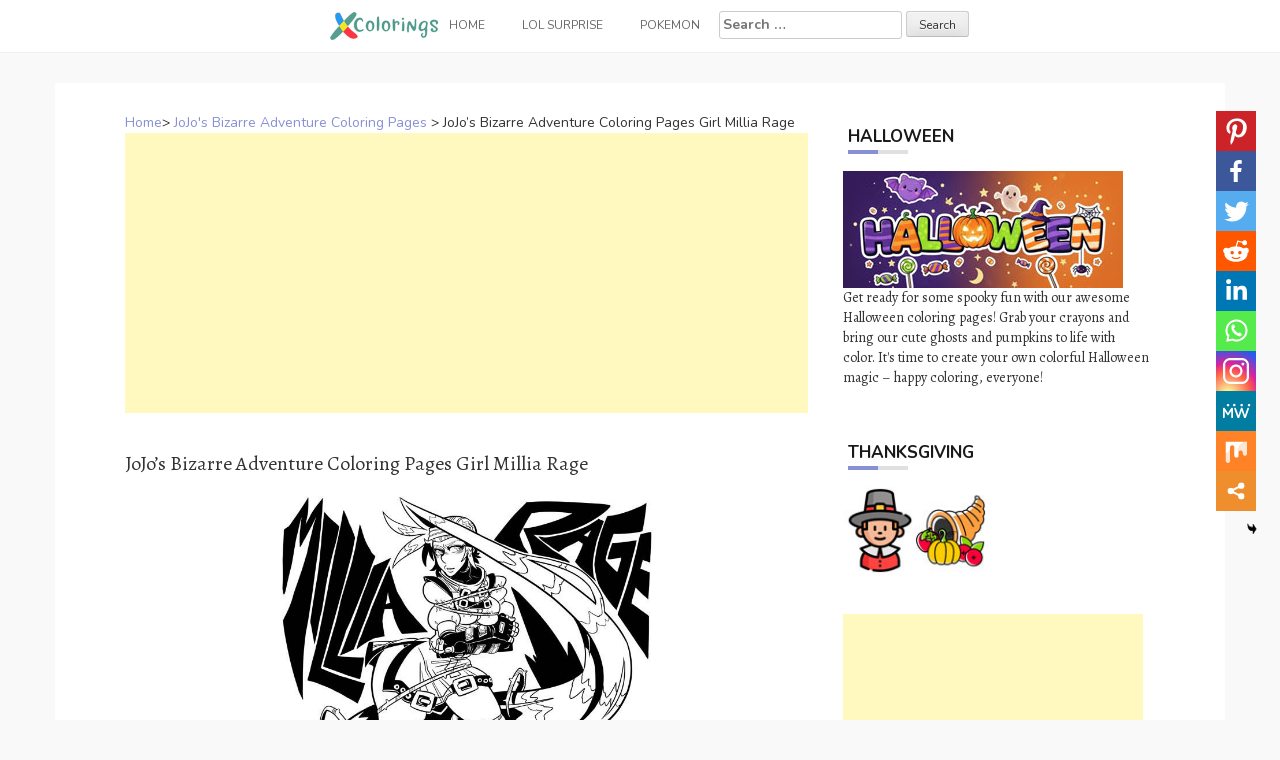

--- FILE ---
content_type: text/html; charset=UTF-8
request_url: https://www.xcolorings.com/jojos-bizarre-adventure-coloring-pages-girl-millia-rage/
body_size: 11654
content:
<!DOCTYPE html><html lang="en-US"><head><meta charset="UTF-8"><meta name="viewport" content="width=device-width, initial-scale=1"><script data-cfasync="false" id="ao_optimized_gfonts_config">WebFontConfig={google:{families:["Nunito:100,300,400,700","Alegreya:100,300,400,700"] },classes:false, events:false, timeout:1500};</script><link rel="profile" href="https://gmpg.org/xfn/11"><link rel="pingback" href="https://www.xcolorings.com/xmlrpc.php"><link
 rel="preload"
 href="https://www.xcolorings.com/wp-content/themes/hanne/assets/font-awesome/fonts/fontawesome-webfont.woff2?v=4.6.3"
 as="font"
 crossorigin=”anonymous”
 onload="this.onload=null;this.rel='stylesheet'"
/> <script data-ad-client="ca-pub-6498153624397168" async src="https://pagead2.googlesyndication.com/pagead/js/adsbygoogle.js"></script>  <script async src="https://www.googletagmanager.com/gtag/js?id=G-P3JVT29ZTM"></script> <script>window.dataLayer = window.dataLayer || [];
  function gtag(){dataLayer.push(arguments);}
  gtag('js', new Date());

  gtag('config', 'G-P3JVT29ZTM');</script> <meta name="google-site-verification" content="w4mJqQNK0EmqZT81KopBG7mtE-Zk8zQpAhvYmmXtms0" /><meta name='robots' content='index, follow, max-image-preview:large, max-snippet:-1, max-video-preview:-1' /><link media="all" href="https://www.xcolorings.com/wp-content/cache/autoptimize/css/autoptimize_9beb614a14f03d19e347db4556b0cdf1.css" rel="stylesheet" /><title>JoJo&#039;s Bizarre Adventure Coloring Pages Girl Millia Rage - XColorings.com</title><link rel="canonical" href="https://www.xcolorings.com/jojos-bizarre-adventure-coloring-pages-girl-millia-rage/" /><meta property="og:locale" content="en_US" /><meta property="og:type" content="article" /><meta property="og:title" content="JoJo&#039;s Bizarre Adventure Coloring Pages Girl Millia Rage - XColorings.com" /><meta property="og:description" content="(Image Info: Resolution 900px*900px, File Type: JPEG, Size: 147k.) This &#8216;JoJo&#8217;s Bizarre Adventure Coloring Pages Girl Millia Rage&#8217; is for individual and noncommercial..." /><meta property="og:url" content="https://www.xcolorings.com/jojos-bizarre-adventure-coloring-pages-girl-millia-rage/" /><meta property="og:site_name" content="XColorings.com" /><meta property="article:published_time" content="2021-03-17T10:00:29+00:00" /><meta property="og:image" content="https://www.xcolorings.com/wp-content/uploads/2021/03/JoJos-Bizarre-Adventure-Coloring-Pages-Girl-Millia-Rage.jpg" /><meta property="og:image:width" content="900" /><meta property="og:image:height" content="900" /><meta name="twitter:card" content="summary_large_image" /><meta name="twitter:label1" content="Written by"><meta name="twitter:data1" content="hope2020"> <script type="application/ld+json" class="yoast-schema-graph">{"@context":"https://schema.org","@graph":[{"@type":"Organization","@id":"https://www.xcolorings.com/#organization","name":"XColorings","url":"https://www.xcolorings.com/","sameAs":[],"logo":{"@type":"ImageObject","@id":"https://www.xcolorings.com/#logo","inLanguage":"en-US","url":"https://www.xcolorings.com/wp-content/uploads/2020/02/logo.png","contentUrl":"https://www.xcolorings.com/wp-content/uploads/2020/02/logo.png","width":483,"height":146,"caption":"XColorings"},"image":{"@id":"https://www.xcolorings.com/#logo"}},{"@type":"WebSite","@id":"https://www.xcolorings.com/#website","url":"https://www.xcolorings.com/","name":"XColorings.com","description":"Free Printable Coloring Pages","publisher":{"@id":"https://www.xcolorings.com/#organization"},"potentialAction":[{"@type":"SearchAction","target":"https://www.xcolorings.com/?s={search_term_string}","query-input":"required name=search_term_string"}],"inLanguage":"en-US"},{"@type":"ImageObject","@id":"https://www.xcolorings.com/jojos-bizarre-adventure-coloring-pages-girl-millia-rage/#primaryimage","inLanguage":"en-US","url":"https://www.xcolorings.com/wp-content/uploads/2021/03/JoJos-Bizarre-Adventure-Coloring-Pages-Girl-Millia-Rage.jpg","contentUrl":"https://www.xcolorings.com/wp-content/uploads/2021/03/JoJos-Bizarre-Adventure-Coloring-Pages-Girl-Millia-Rage.jpg","width":900,"height":900},{"@type":"WebPage","@id":"https://www.xcolorings.com/jojos-bizarre-adventure-coloring-pages-girl-millia-rage/#webpage","url":"https://www.xcolorings.com/jojos-bizarre-adventure-coloring-pages-girl-millia-rage/","name":"JoJo's Bizarre Adventure Coloring Pages Girl Millia Rage - XColorings.com","isPartOf":{"@id":"https://www.xcolorings.com/#website"},"primaryImageOfPage":{"@id":"https://www.xcolorings.com/jojos-bizarre-adventure-coloring-pages-girl-millia-rage/#primaryimage"},"datePublished":"2021-03-17T10:00:29+00:00","dateModified":"2021-03-17T10:00:29+00:00","breadcrumb":{"@id":"https://www.xcolorings.com/jojos-bizarre-adventure-coloring-pages-girl-millia-rage/#breadcrumb"},"inLanguage":"en-US","potentialAction":[{"@type":"ReadAction","target":["https://www.xcolorings.com/jojos-bizarre-adventure-coloring-pages-girl-millia-rage/"]}]},{"@type":"BreadcrumbList","@id":"https://www.xcolorings.com/jojos-bizarre-adventure-coloring-pages-girl-millia-rage/#breadcrumb","itemListElement":[{"@type":"ListItem","position":1,"item":{"@type":"WebPage","@id":"https://www.xcolorings.com/","url":"https://www.xcolorings.com/","name":"Home"}},{"@type":"ListItem","position":2,"item":{"@type":"WebPage","@id":"https://www.xcolorings.com/jojos-bizarre-adventure-coloring-pages/","url":"https://www.xcolorings.com/jojos-bizarre-adventure-coloring-pages/","name":"JoJo's Bizarre Adventure Coloring Pages"}},{"@type":"ListItem","position":3,"item":{"@id":"https://www.xcolorings.com/jojos-bizarre-adventure-coloring-pages-girl-millia-rage/#webpage"}}]},{"@type":"Article","@id":"https://www.xcolorings.com/jojos-bizarre-adventure-coloring-pages-girl-millia-rage/#article","isPartOf":{"@id":"https://www.xcolorings.com/jojos-bizarre-adventure-coloring-pages-girl-millia-rage/#webpage"},"author":{"@id":"https://www.xcolorings.com/#/schema/person/6e762cbcb344db7389e9061769a661d0"},"headline":"JoJo&#8217;s Bizarre Adventure Coloring Pages Girl Millia Rage","datePublished":"2021-03-17T10:00:29+00:00","dateModified":"2021-03-17T10:00:29+00:00","mainEntityOfPage":{"@id":"https://www.xcolorings.com/jojos-bizarre-adventure-coloring-pages-girl-millia-rage/#webpage"},"wordCount":43,"publisher":{"@id":"https://www.xcolorings.com/#organization"},"image":{"@id":"https://www.xcolorings.com/jojos-bizarre-adventure-coloring-pages-girl-millia-rage/#primaryimage"},"thumbnailUrl":"https://www.xcolorings.com/wp-content/uploads/2021/03/JoJos-Bizarre-Adventure-Coloring-Pages-Girl-Millia-Rage.jpg","keywords":["Animation","Hirohiko Araki","Manga"],"articleSection":["JoJo's Bizarre Adventure Coloring Pages"],"inLanguage":"en-US"},{"@type":"Person","@id":"https://www.xcolorings.com/#/schema/person/6e762cbcb344db7389e9061769a661d0","name":"hope2020"}]}</script> <link rel='dns-prefetch' href='//www.xcolorings.com' /><link href='https://fonts.gstatic.com' crossorigin='anonymous' rel='preconnect' /><link href='https://ajax.googleapis.com' rel='preconnect' /><link href='https://fonts.googleapis.com' rel='preconnect' /><link rel='stylesheet' id='dashicons-css' href="https://www.xcolorings.com/wp-includes/css/dashicons.min.css" type='text/css' media='all' /> <script type="text/javascript" src="https://www.xcolorings.com/wp-content/plugins/jquery-manager/assets/js/jquery-3.5.1.min.js" id="jquery-core-js"></script> <script type="text/javascript" src="https://www.xcolorings.com/wp-content/plugins/jquery-manager/assets/js/jquery-migrate-3.3.0.min.js" id="jquery-migrate-js"></script> <script type="text/javascript" src="https://www.xcolorings.com/wp-content/themes/hanne/js/jquery-scrolltofixed-min.js" id="hanne-sticky-sidebar-js-js"></script> <link rel="https://api.w.org/" href="https://www.xcolorings.com/wp-json/" /><link rel="alternate" title="JSON" type="application/json" href="https://www.xcolorings.com/wp-json/wp/v2/posts/53656" /><link rel="alternate" title="oEmbed (JSON)" type="application/json+oembed" href="https://www.xcolorings.com/wp-json/oembed/1.0/embed?url=https%3A%2F%2Fwww.xcolorings.com%2Fjojos-bizarre-adventure-coloring-pages-girl-millia-rage%2F" /><link rel="alternate" title="oEmbed (XML)" type="text/xml+oembed" href="https://www.xcolorings.com/wp-json/oembed/1.0/embed?url=https%3A%2F%2Fwww.xcolorings.com%2Fjojos-bizarre-adventure-coloring-pages-girl-millia-rage%2F&#038;format=xml" /><link rel="icon" href="https://www.xcolorings.com/wp-content/uploads/2020/10/cropped-fav-icon-4-32x32.png" sizes="32x32" /><link rel="icon" href="https://www.xcolorings.com/wp-content/uploads/2020/10/cropped-fav-icon-4-192x192.png" sizes="192x192" /><link rel="apple-touch-icon" href="https://www.xcolorings.com/wp-content/uploads/2020/10/cropped-fav-icon-4-180x180.png" /><meta name="msapplication-TileImage" content="https://www.xcolorings.com/wp-content/uploads/2020/10/cropped-fav-icon-4-270x270.png" /><script data-cfasync="false" id="ao_optimized_gfonts_webfontloader">(function() {var wf = document.createElement('script');wf.src='https://ajax.googleapis.com/ajax/libs/webfont/1/webfont.js';wf.type='text/javascript';wf.async='true';var s=document.getElementsByTagName('script')[0];s.parentNode.insertBefore(wf, s);})();</script></head><body class="wp-singular post-template-default single single-post postid-53656 single-format-image custom-background wp-custom-logo wp-theme-hanne sidebar-enabled"><div id="page" class="hfeed site"> <a class="skip-link screen-reader-text" href="#content">Skip to content</a><div id="jumbosearch"> <span class="fa fa-remove closeicon"></span><div class="form"><form role="search" method="get" class="search-form" action="https://www.xcolorings.com/"> <label> <span class="screen-reader-text">Search for:</span> <input type="search" class="search-field" placeholder="Search &hellip;" value="" name="s" /> </label> <input type="submit" class="search-submit" value="Search" /></form></div></div><div id="slickmenu"></div><nav id="site-navigation" class="main-navigation title-font" role="navigation"><div class="container"><div class="menu-menu-1-container"><ul id="menu-menu-1" class="menu"><li id="menu-item-146" class="menu-item menu-item-type-custom menu-item-object-custom"><a href="https://www.xcolorings.com/"></i><img width="109" height="28" src="https://www.xcolorings.com/wp-content/uploads/2020/11/xcoloring_logo_5.png" class="menu-image menu-image-title-after" alt="xcoloring.com logo" decoding="async" /><span class="menu-image-title-after menu-image-title">Home</span></a></li><li id="menu-item-41954" class="menu-item menu-item-type-custom menu-item-object-custom menu-item-has-children"><a href="#"></i>LOL Surprise</a><ul class="sub-menu"><li id="menu-item-41957" class="menu-item menu-item-type-taxonomy menu-item-object-category"><a href="https://www.xcolorings.com/omg-doll-coloring-pages/"></i>OMG Doll Coloring Pages</a></li><li id="menu-item-42000" class="menu-item menu-item-type-taxonomy menu-item-object-category"><a href="https://www.xcolorings.com/lol-unicorn-coloring-pages/"></i>LOL Unicorn Coloring Pages</a></li><li id="menu-item-41956" class="menu-item menu-item-type-taxonomy menu-item-object-category"><a href="https://www.xcolorings.com/lol-pets-coloring-pages/"></i>LOL Pets Coloring Pages</a></li><li id="menu-item-41955" class="menu-item menu-item-type-taxonomy menu-item-object-category"><a href="https://www.xcolorings.com/lol-baby-coloring-pages/"></i>LOL Baby Coloring Pages</a></li><li id="menu-item-42074" class="menu-item menu-item-type-taxonomy menu-item-object-category"><a href="https://www.xcolorings.com/lol-surprise-boys-coloring-pages/"></i>LOL Boys Coloring Pages</a></li></ul></li><li id="menu-item-44506" class="menu-item menu-item-type-taxonomy menu-item-object-category"><a href="https://www.xcolorings.com/pokemon-coloring-pages/"></i>Pokemon</a></li><li><form role="search" method="get" class="search-form" action="https://www.xcolorings.com/"> <label> <span class="screen-reader-text">Search for:</span> <input type="search" class="search-field" placeholder="Search &hellip;" value="" name="s" /> </label> <input type="submit" class="search-submit" value="Search" /></form></li></ul></div></div></nav><header id="masthead" class="site-header" role="banner"> <? /*php if ( has_custom_logo() ) : */?> <?/*php the_custom_logo(); */?> <? /*php endif; */?></header><div class="mega-container"><div id="content" class="site-content container"><div id="primary-mono" class="content-area col-md-8"><main id="main" class="site-main" role="main"><div class="title-font"><div id="post_nav"><span><a href="https://www.xcolorings.com/" >Home</a>></span> <a href="https://www.xcolorings.com/jojos-bizarre-adventure-coloring-pages/" rel="category tag">JoJo's Bizarre Adventure Coloring Pages</a> > <span class="post_nav_title">JoJo&#8217;s Bizarre Adventure Coloring Pages Girl Millia Rage</span></a></div></div><article id="post-53656" class="post-53656 post type-post status-publish format-image has-post-thumbnail hentry category-jojos-bizarre-adventure-coloring-pages tag-animation tag-hirohiko-araki tag-manga post_format-post-format-image"> <script async src="https://pagead2.googlesyndication.com/pagead/js/adsbygoogle.js"></script>  <ins class="adsbygoogle"
 style="display:block"
 data-ad-client="ca-pub-6498153624397168"
 data-ad-slot="5339896018"
 data-ad-format="auto"
 data-full-width-responsive="true"></ins> <script>(adsbygoogle = window.adsbygoogle || []).push({});</script>        <h1 style="font-size:20px">JoJo&#8217;s Bizarre Adventure Coloring Pages Girl Millia Rage</h1><div class="entry-content"> <input class="jpibfi" type="hidden"><p><img decoding="async" class="aligncenter" src="//www.xcolorings.com/wp-content/uploads/2021/03/JoJos-Bizarre-Adventure-Coloring-Pages-Girl-Millia-Rage.jpg" alt="Free JoJo's Bizarre Adventure Coloring Pages Girl Millia Rage printable" title="JoJo's Bizarre Adventure Coloring Pages Girl Millia Rage." width="520" data-jpibfi-post-excerpt="" data-jpibfi-post-url="https://www.xcolorings.com/jojos-bizarre-adventure-coloring-pages-girl-millia-rage/" data-jpibfi-post-title="JoJo&#8217;s Bizarre Adventure Coloring Pages Girl Millia Rage" data-jpibfi-src="//www.xcolorings.com/wp-content/uploads/2021/03/JoJos-Bizarre-Adventure-Coloring-Pages-Girl-Millia-Rage.jpg" ><br />(Image Info: Resolution 900px*900px, File Type: JPEG, Size: 147k.)</p><div style="font-size:14px">This &#8216;JoJo&#8217;s Bizarre Adventure Coloring Pages Girl Millia Rage&#8217; is for individual and noncommercial use only, the copyright belongs to their respective creatures or owners.</div><div class='heateor_sss_sharing_container heateor_sss_vertical_sharing heateor_sss_bottom_sharing' style='width:44px;right: 10px;top: 100px;-webkit-box-shadow:none;box-shadow:none;' heateor-sss-data-href='https://www.xcolorings.com/jojos-bizarre-adventure-coloring-pages-girl-millia-rage/'><ul class="heateor_sss_sharing_ul"><li class=""><i style="width:40px;height:40px;margin:0;" alt="Pinterest" Title="Pinterest" class="heateorSssSharing heateorSssPinterestBackground" onclick="javascript:void( (function() {var e=document.createElement('script' );e.setAttribute('type','text/javascript' );e.setAttribute('charset','UTF-8' );e.setAttribute('src','//assets.pinterest.com/js/pinmarklet.js?r='+Math.random()*99999999);document.body.appendChild(e)})());"><ss style="display:block;" class="heateorSssSharingSvg heateorSssPinterestSvg"></ss></i></li><li class=""><i style="width:40px;height:40px;margin:0;" alt="Facebook" Title="Facebook" class="heateorSssSharing heateorSssFacebookBackground" onclick='heateorSssPopup("https://www.facebook.com/sharer/sharer.php?u=https%3A%2F%2Fwww.xcolorings.com%2Fjojos-bizarre-adventure-coloring-pages-girl-millia-rage%2F")'><ss style="display:block;" class="heateorSssSharingSvg heateorSssFacebookSvg"></ss></i></li><li class=""><i style="width:40px;height:40px;margin:0;" alt="Twitter" Title="Twitter" class="heateorSssSharing heateorSssTwitterBackground" onclick='heateorSssPopup("http://twitter.com/intent/tweet?text=JoJo%27s%20Bizarre%20Adventure%20Coloring%20Pages%20Girl%20Millia%20Rage&url=https%3A%2F%2Fwww.xcolorings.com%2Fjojos-bizarre-adventure-coloring-pages-girl-millia-rage%2F")'><ss style="display:block;" class="heateorSssSharingSvg heateorSssTwitterSvg"></ss></i></li><li class=""><i style="width:40px;height:40px;margin:0;" alt="Reddit" Title="Reddit" class="heateorSssSharing heateorSssRedditBackground" onclick='heateorSssPopup("http://reddit.com/submit?url=https%3A%2F%2Fwww.xcolorings.com%2Fjojos-bizarre-adventure-coloring-pages-girl-millia-rage%2F&title=JoJo%27s%20Bizarre%20Adventure%20Coloring%20Pages%20Girl%20Millia%20Rage")'><ss style="display:block;" class="heateorSssSharingSvg heateorSssRedditSvg"></ss></i></li><li class=""><i style="width:40px;height:40px;margin:0;" alt="Linkedin" Title="Linkedin" class="heateorSssSharing heateorSssLinkedinBackground" onclick='heateorSssPopup("http://www.linkedin.com/shareArticle?mini=true&url=https%3A%2F%2Fwww.xcolorings.com%2Fjojos-bizarre-adventure-coloring-pages-girl-millia-rage%2F&title=JoJo%27s%20Bizarre%20Adventure%20Coloring%20Pages%20Girl%20Millia%20Rage")'><ss style="display:block;" class="heateorSssSharingSvg heateorSssLinkedinSvg"></ss></i></li><li class=""><i style="width:40px;height:40px;margin:0;" alt="Whatsapp" Title="Whatsapp" class="heateorSssSharing heateorSssWhatsappBackground" onclick='heateorSssPopup("https://web.whatsapp.com/send?text=JoJo%27s%20Bizarre%20Adventure%20Coloring%20Pages%20Girl%20Millia%20Rage https%3A%2F%2Fwww.xcolorings.com%2Fjojos-bizarre-adventure-coloring-pages-girl-millia-rage%2F")'><ss style="display:block" class="heateorSssSharingSvg heateorSssWhatsappSvg"></ss></i></li><li class=""><i style="width:40px;height:40px;margin:0;" alt="Instagram" Title="Instagram" class="heateorSssSharing heateorSssInstagramBackground"><a href="https://www.instagram.com/" rel="nofollow noopener" target="_blank"><ss style="display:block;" class="heateorSssSharingSvg heateorSssInstagramSvg"></ss></a></i></li><li class=""><i style="width:40px;height:40px;margin:0;" alt="MeWe" Title="MeWe" class="heateorSssSharing heateorSssMeWeBackground" onclick='heateorSssPopup("https://mewe.com/share?link=https%3A%2F%2Fwww.xcolorings.com%2Fjojos-bizarre-adventure-coloring-pages-girl-millia-rage%2F")'><ss style="display:block;" class="heateorSssSharingSvg heateorSssMeWeSvg"></ss></i></li><li class=""><i style="width:40px;height:40px;margin:0;" alt="Mix" Title="Mix" class="heateorSssSharing heateorSssMixBackground" onclick='heateorSssPopup("https://mix.com/mixit?url=https%3A%2F%2Fwww.xcolorings.com%2Fjojos-bizarre-adventure-coloring-pages-girl-millia-rage%2F")'><ss style="display:block;" class="heateorSssSharingSvg heateorSssMixSvg"></ss></i></li><li class=""><i style="width:40px;height:40px;margin:0;" title="More" alt="More" class="heateorSssSharing heateorSssMoreBackground" onclick="heateorSssMoreSharingPopup(this, 'https://www.xcolorings.com/jojos-bizarre-adventure-coloring-pages-girl-millia-rage/', 'JoJo%27s%20Bizarre%20Adventure%20Coloring%20Pages%20Girl%20Millia%20Rage', '' )" ><ss style="display:block" class="heateorSssSharingSvg heateorSssMoreSvg"></ss></i></li></ul><div class="heateorSssClear"></div></div> <script async src="https://pagead2.googlesyndication.com/pagead/js/adsbygoogle.js"></script>  <ins class="adsbygoogle"
 style="display:block"
 data-ad-client="ca-pub-6498153624397168"
 data-ad-slot="5662495498"
 data-ad-format="auto"
 data-full-width-responsive="true"></ins> <script>(adsbygoogle = window.adsbygoogle || []).push({});</script> </div> <script src="https://www.xcolorings.com/wp-content/cache/autoptimize/js/autoptimize_single_55075a340ee0a778b8fffd74c72a68c0.js"></script> <div> <br><div class="white-space:nowrap" style="clear:both;z-index:99;margin-top:25px;"><div style="float:left;width="50%""><a href=//www.xcolorings.com/wp-content/uploads/2021/03/JoJos-Bizarre-Adventure-Coloring-Pages-Girl-Millia-Rage.jpg download> <img src="https://www.xcolorings.com/wp-content/uploads/2020/03/button_download_blue.png" alt="Download this coloring page" title="Download this coloring page"> </a></div><div style="float:right;width="50%""><a href="javascript:void(0);" onclick="printimg('//www.xcolorings.com/wp-content/uploads/2021/03/JoJos-Bizarre-Adventure-Coloring-Pages-Girl-Millia-Rage.jpg')" rel="external nofollow" target="_blank"><img src="https://www.xcolorings.com/wp-content/uploads/2020/03/button_print_blue.png" alt="Print this coloring page" title="Print this coloring page"> </a></div></div> <br> <br><br><div class="relatedposts" width="100%"><div class="title-font" style='font-size:18px;'>RELATED:</div><div class="relatedthumb"> <a rel="external" href="https://www.xcolorings.com/jojos-bizarre-adventure-coloring-pages-noriaki-kakyoin-artwork/" title="JoJo&#8217;s Bizarre Adventure Coloring Pages Noriaki Kakyoin Artwork"><input class="jpibfi" type="hidden"><img width="110" height="110" src="https://www.xcolorings.com/wp-content/uploads/2021/03/JoJos-Bizarre-Adventure-Coloring-Pages-Noriaki-Kakyoin-Artwork-150x150.jpg" class="attachment-110x110 size-110x110 wp-post-image" alt="" decoding="async" srcset="https://www.xcolorings.com/wp-content/uploads/2021/03/JoJos-Bizarre-Adventure-Coloring-Pages-Noriaki-Kakyoin-Artwork-150x150.jpg 150w, https://www.xcolorings.com/wp-content/uploads/2021/03/JoJos-Bizarre-Adventure-Coloring-Pages-Noriaki-Kakyoin-Artwork-300x300.jpg 300w, https://www.xcolorings.com/wp-content/uploads/2021/03/JoJos-Bizarre-Adventure-Coloring-Pages-Noriaki-Kakyoin-Artwork-768x768.jpg 768w, https://www.xcolorings.com/wp-content/uploads/2021/03/JoJos-Bizarre-Adventure-Coloring-Pages-Noriaki-Kakyoin-Artwork-600x600.jpg 600w, https://www.xcolorings.com/wp-content/uploads/2021/03/JoJos-Bizarre-Adventure-Coloring-Pages-Noriaki-Kakyoin-Artwork-24x24.jpg 24w, https://www.xcolorings.com/wp-content/uploads/2021/03/JoJos-Bizarre-Adventure-Coloring-Pages-Noriaki-Kakyoin-Artwork-36x36.jpg 36w, https://www.xcolorings.com/wp-content/uploads/2021/03/JoJos-Bizarre-Adventure-Coloring-Pages-Noriaki-Kakyoin-Artwork-48x48.jpg 48w, https://www.xcolorings.com/wp-content/uploads/2021/03/JoJos-Bizarre-Adventure-Coloring-Pages-Noriaki-Kakyoin-Artwork.jpg 900w" sizes="(max-width: 110px) 100vw, 110px" data-jpibfi-post-excerpt="" data-jpibfi-post-url="https://www.xcolorings.com/jojos-bizarre-adventure-coloring-pages-noriaki-kakyoin-artwork/" data-jpibfi-post-title="JoJo&#8217;s Bizarre Adventure Coloring Pages Noriaki Kakyoin Artwork" data-jpibfi-src="https://www.xcolorings.com/wp-content/uploads/2021/03/JoJos-Bizarre-Adventure-Coloring-Pages-Noriaki-Kakyoin-Artwork-150x150.jpg" ></a></div><div class="relatedthumb"> <a rel="external" href="https://www.xcolorings.com/jojos-bizarre-adventure-coloring-boo/" title="JoJo&#8217;s Bizarre Adventure Coloring Boo"><input class="jpibfi" type="hidden"><img width="110" height="110" src="https://www.xcolorings.com/wp-content/uploads/2021/03/JoJos-Bizarre-Adventure-Coloring-Boo-150x150.jpg" class="attachment-110x110 size-110x110 wp-post-image" alt="" decoding="async" srcset="https://www.xcolorings.com/wp-content/uploads/2021/03/JoJos-Bizarre-Adventure-Coloring-Boo-150x150.jpg 150w, https://www.xcolorings.com/wp-content/uploads/2021/03/JoJos-Bizarre-Adventure-Coloring-Boo-300x300.jpg 300w, https://www.xcolorings.com/wp-content/uploads/2021/03/JoJos-Bizarre-Adventure-Coloring-Boo-768x768.jpg 768w, https://www.xcolorings.com/wp-content/uploads/2021/03/JoJos-Bizarre-Adventure-Coloring-Boo-600x600.jpg 600w, https://www.xcolorings.com/wp-content/uploads/2021/03/JoJos-Bizarre-Adventure-Coloring-Boo-24x24.jpg 24w, https://www.xcolorings.com/wp-content/uploads/2021/03/JoJos-Bizarre-Adventure-Coloring-Boo-36x36.jpg 36w, https://www.xcolorings.com/wp-content/uploads/2021/03/JoJos-Bizarre-Adventure-Coloring-Boo-48x48.jpg 48w, https://www.xcolorings.com/wp-content/uploads/2021/03/JoJos-Bizarre-Adventure-Coloring-Boo.jpg 900w" sizes="(max-width: 110px) 100vw, 110px" data-jpibfi-post-excerpt="" data-jpibfi-post-url="https://www.xcolorings.com/jojos-bizarre-adventure-coloring-boo/" data-jpibfi-post-title="JoJo&#8217;s Bizarre Adventure Coloring Boo" data-jpibfi-src="https://www.xcolorings.com/wp-content/uploads/2021/03/JoJos-Bizarre-Adventure-Coloring-Boo-150x150.jpg" ></a></div><div class="relatedthumb"> <a rel="external" href="https://www.xcolorings.com/jojos-bizarre-adventure-coloring-pages-characters-hand-drawing/" title="JoJo&#8217;s Bizarre Adventure Coloring Pages Characters Hand Drawing"><input class="jpibfi" type="hidden"><img width="110" height="110" src="https://www.xcolorings.com/wp-content/uploads/2021/03/JoJos-Bizarre-Adventure-Coloring-Pages-Characters-Hand-Drawing-150x150.jpg" class="attachment-110x110 size-110x110 wp-post-image" alt="" decoding="async" srcset="https://www.xcolorings.com/wp-content/uploads/2021/03/JoJos-Bizarre-Adventure-Coloring-Pages-Characters-Hand-Drawing-150x150.jpg 150w, https://www.xcolorings.com/wp-content/uploads/2021/03/JoJos-Bizarre-Adventure-Coloring-Pages-Characters-Hand-Drawing-300x300.jpg 300w, https://www.xcolorings.com/wp-content/uploads/2021/03/JoJos-Bizarre-Adventure-Coloring-Pages-Characters-Hand-Drawing-1024x1024.jpg 1024w, https://www.xcolorings.com/wp-content/uploads/2021/03/JoJos-Bizarre-Adventure-Coloring-Pages-Characters-Hand-Drawing-768x768.jpg 768w, https://www.xcolorings.com/wp-content/uploads/2021/03/JoJos-Bizarre-Adventure-Coloring-Pages-Characters-Hand-Drawing-600x600.jpg 600w, https://www.xcolorings.com/wp-content/uploads/2021/03/JoJos-Bizarre-Adventure-Coloring-Pages-Characters-Hand-Drawing-24x24.jpg 24w, https://www.xcolorings.com/wp-content/uploads/2021/03/JoJos-Bizarre-Adventure-Coloring-Pages-Characters-Hand-Drawing-36x36.jpg 36w, https://www.xcolorings.com/wp-content/uploads/2021/03/JoJos-Bizarre-Adventure-Coloring-Pages-Characters-Hand-Drawing-48x48.jpg 48w, https://www.xcolorings.com/wp-content/uploads/2021/03/JoJos-Bizarre-Adventure-Coloring-Pages-Characters-Hand-Drawing.jpg 1280w" sizes="(max-width: 110px) 100vw, 110px" data-jpibfi-post-excerpt="" data-jpibfi-post-url="https://www.xcolorings.com/jojos-bizarre-adventure-coloring-pages-characters-hand-drawing/" data-jpibfi-post-title="JoJo&#8217;s Bizarre Adventure Coloring Pages Characters Hand Drawing" data-jpibfi-src="https://www.xcolorings.com/wp-content/uploads/2021/03/JoJos-Bizarre-Adventure-Coloring-Pages-Characters-Hand-Drawing-150x150.jpg" ></a></div><div class="relatedthumb"> <a rel="external" href="https://www.xcolorings.com/jotaro-and-star-platinum-from-jojos-bizarre-adventure-coloring-pages/" title="Jotaro and Star Platinum from JoJo&#8217;s Bizarre Adventure Coloring Pages"><input class="jpibfi" type="hidden"><img width="110" height="110" src="https://www.xcolorings.com/wp-content/uploads/2021/03/Jotaro-and-Star-Platinum-from-JoJos-Bizarre-Adventure-Coloring-Pages-150x150.jpg" class="attachment-110x110 size-110x110 wp-post-image" alt="" decoding="async" loading="lazy" srcset="https://www.xcolorings.com/wp-content/uploads/2021/03/Jotaro-and-Star-Platinum-from-JoJos-Bizarre-Adventure-Coloring-Pages-150x150.jpg 150w, https://www.xcolorings.com/wp-content/uploads/2021/03/Jotaro-and-Star-Platinum-from-JoJos-Bizarre-Adventure-Coloring-Pages-300x300.jpg 300w, https://www.xcolorings.com/wp-content/uploads/2021/03/Jotaro-and-Star-Platinum-from-JoJos-Bizarre-Adventure-Coloring-Pages-1024x1024.jpg 1024w, https://www.xcolorings.com/wp-content/uploads/2021/03/Jotaro-and-Star-Platinum-from-JoJos-Bizarre-Adventure-Coloring-Pages-768x768.jpg 768w, https://www.xcolorings.com/wp-content/uploads/2021/03/Jotaro-and-Star-Platinum-from-JoJos-Bizarre-Adventure-Coloring-Pages-600x600.jpg 600w, https://www.xcolorings.com/wp-content/uploads/2021/03/Jotaro-and-Star-Platinum-from-JoJos-Bizarre-Adventure-Coloring-Pages-24x24.jpg 24w, https://www.xcolorings.com/wp-content/uploads/2021/03/Jotaro-and-Star-Platinum-from-JoJos-Bizarre-Adventure-Coloring-Pages-36x36.jpg 36w, https://www.xcolorings.com/wp-content/uploads/2021/03/Jotaro-and-Star-Platinum-from-JoJos-Bizarre-Adventure-Coloring-Pages-48x48.jpg 48w, https://www.xcolorings.com/wp-content/uploads/2021/03/Jotaro-and-Star-Platinum-from-JoJos-Bizarre-Adventure-Coloring-Pages.jpg 1280w" sizes="auto, (max-width: 110px) 100vw, 110px" data-jpibfi-post-excerpt="" data-jpibfi-post-url="https://www.xcolorings.com/jotaro-and-star-platinum-from-jojos-bizarre-adventure-coloring-pages/" data-jpibfi-post-title="Jotaro and Star Platinum from JoJo&#8217;s Bizarre Adventure Coloring Pages" data-jpibfi-src="https://www.xcolorings.com/wp-content/uploads/2021/03/Jotaro-and-Star-Platinum-from-JoJos-Bizarre-Adventure-Coloring-Pages-150x150.jpg" ></a></div><div class="relatedthumb"> <a rel="external" href="https://www.xcolorings.com/jojos-bizarre-adventure-coloring-pages-guido-mista/" title="JoJo&#8217;s Bizarre Adventure Coloring Pages Guido Mista"><input class="jpibfi" type="hidden"><img width="110" height="110" src="https://www.xcolorings.com/wp-content/uploads/2021/03/JoJos-Bizarre-Adventure-Coloring-Pages-Guido-Mista-150x150.jpg" class="attachment-110x110 size-110x110 wp-post-image" alt="" decoding="async" loading="lazy" srcset="https://www.xcolorings.com/wp-content/uploads/2021/03/JoJos-Bizarre-Adventure-Coloring-Pages-Guido-Mista-150x150.jpg 150w, https://www.xcolorings.com/wp-content/uploads/2021/03/JoJos-Bizarre-Adventure-Coloring-Pages-Guido-Mista-300x300.jpg 300w, https://www.xcolorings.com/wp-content/uploads/2021/03/JoJos-Bizarre-Adventure-Coloring-Pages-Guido-Mista-768x768.jpg 768w, https://www.xcolorings.com/wp-content/uploads/2021/03/JoJos-Bizarre-Adventure-Coloring-Pages-Guido-Mista-600x600.jpg 600w, https://www.xcolorings.com/wp-content/uploads/2021/03/JoJos-Bizarre-Adventure-Coloring-Pages-Guido-Mista-24x24.jpg 24w, https://www.xcolorings.com/wp-content/uploads/2021/03/JoJos-Bizarre-Adventure-Coloring-Pages-Guido-Mista-36x36.jpg 36w, https://www.xcolorings.com/wp-content/uploads/2021/03/JoJos-Bizarre-Adventure-Coloring-Pages-Guido-Mista-48x48.jpg 48w, https://www.xcolorings.com/wp-content/uploads/2021/03/JoJos-Bizarre-Adventure-Coloring-Pages-Guido-Mista.jpg 1005w" sizes="auto, (max-width: 110px) 100vw, 110px" data-jpibfi-post-excerpt="" data-jpibfi-post-url="https://www.xcolorings.com/jojos-bizarre-adventure-coloring-pages-guido-mista/" data-jpibfi-post-title="JoJo&#8217;s Bizarre Adventure Coloring Pages Guido Mista" data-jpibfi-src="https://www.xcolorings.com/wp-content/uploads/2021/03/JoJos-Bizarre-Adventure-Coloring-Pages-Guido-Mista-150x150.jpg" ></a></div><div class="relatedthumb"> <a rel="external" href="https://www.xcolorings.com/jojos-bizarre-adventure-coloring-pages-josuke-and-crazy-diamond/" title="JoJo&#8217;s Bizarre Adventure Coloring Pages Josuke and Crazy Diamond"><input class="jpibfi" type="hidden"><img width="110" height="110" src="https://www.xcolorings.com/wp-content/uploads/2021/03/JoJos-Bizarre-Adventure-Coloring-Pages-Josuke-and-Crazy-Diamond-150x150.jpg" class="attachment-110x110 size-110x110 wp-post-image" alt="" decoding="async" loading="lazy" srcset="https://www.xcolorings.com/wp-content/uploads/2021/03/JoJos-Bizarre-Adventure-Coloring-Pages-Josuke-and-Crazy-Diamond-150x150.jpg 150w, https://www.xcolorings.com/wp-content/uploads/2021/03/JoJos-Bizarre-Adventure-Coloring-Pages-Josuke-and-Crazy-Diamond-300x300.jpg 300w, https://www.xcolorings.com/wp-content/uploads/2021/03/JoJos-Bizarre-Adventure-Coloring-Pages-Josuke-and-Crazy-Diamond-1024x1024.jpg 1024w, https://www.xcolorings.com/wp-content/uploads/2021/03/JoJos-Bizarre-Adventure-Coloring-Pages-Josuke-and-Crazy-Diamond-768x768.jpg 768w, https://www.xcolorings.com/wp-content/uploads/2021/03/JoJos-Bizarre-Adventure-Coloring-Pages-Josuke-and-Crazy-Diamond-600x600.jpg 600w, https://www.xcolorings.com/wp-content/uploads/2021/03/JoJos-Bizarre-Adventure-Coloring-Pages-Josuke-and-Crazy-Diamond-24x24.jpg 24w, https://www.xcolorings.com/wp-content/uploads/2021/03/JoJos-Bizarre-Adventure-Coloring-Pages-Josuke-and-Crazy-Diamond-36x36.jpg 36w, https://www.xcolorings.com/wp-content/uploads/2021/03/JoJos-Bizarre-Adventure-Coloring-Pages-Josuke-and-Crazy-Diamond-48x48.jpg 48w, https://www.xcolorings.com/wp-content/uploads/2021/03/JoJos-Bizarre-Adventure-Coloring-Pages-Josuke-and-Crazy-Diamond.jpg 1280w" sizes="auto, (max-width: 110px) 100vw, 110px" data-jpibfi-post-excerpt="" data-jpibfi-post-url="https://www.xcolorings.com/jojos-bizarre-adventure-coloring-pages-josuke-and-crazy-diamond/" data-jpibfi-post-title="JoJo&#8217;s Bizarre Adventure Coloring Pages Josuke and Crazy Diamond" data-jpibfi-src="https://www.xcolorings.com/wp-content/uploads/2021/03/JoJos-Bizarre-Adventure-Coloring-Pages-Josuke-and-Crazy-Diamond-150x150.jpg" ></a></div><div class="relatedthumb"> <a rel="external" href="https://www.xcolorings.com/jojos-bizarre-adventure-coloring-pages-jotaro-kujo-clipart/" title="JoJo&#8217;s Bizarre Adventure Coloring Pages Jotaro Kujo Clipart"><input class="jpibfi" type="hidden"><img width="110" height="110" src="https://www.xcolorings.com/wp-content/uploads/2021/03/JoJos-Bizarre-Adventure-Coloring-Pages-Jotaro-Kujo-Clipart-150x150.jpg" class="attachment-110x110 size-110x110 wp-post-image" alt="" decoding="async" loading="lazy" srcset="https://www.xcolorings.com/wp-content/uploads/2021/03/JoJos-Bizarre-Adventure-Coloring-Pages-Jotaro-Kujo-Clipart-150x150.jpg 150w, https://www.xcolorings.com/wp-content/uploads/2021/03/JoJos-Bizarre-Adventure-Coloring-Pages-Jotaro-Kujo-Clipart-300x300.jpg 300w, https://www.xcolorings.com/wp-content/uploads/2021/03/JoJos-Bizarre-Adventure-Coloring-Pages-Jotaro-Kujo-Clipart-768x768.jpg 768w, https://www.xcolorings.com/wp-content/uploads/2021/03/JoJos-Bizarre-Adventure-Coloring-Pages-Jotaro-Kujo-Clipart-600x600.jpg 600w, https://www.xcolorings.com/wp-content/uploads/2021/03/JoJos-Bizarre-Adventure-Coloring-Pages-Jotaro-Kujo-Clipart-24x24.jpg 24w, https://www.xcolorings.com/wp-content/uploads/2021/03/JoJos-Bizarre-Adventure-Coloring-Pages-Jotaro-Kujo-Clipart-36x36.jpg 36w, https://www.xcolorings.com/wp-content/uploads/2021/03/JoJos-Bizarre-Adventure-Coloring-Pages-Jotaro-Kujo-Clipart-48x48.jpg 48w, https://www.xcolorings.com/wp-content/uploads/2021/03/JoJos-Bizarre-Adventure-Coloring-Pages-Jotaro-Kujo-Clipart.jpg 970w" sizes="auto, (max-width: 110px) 100vw, 110px" data-jpibfi-post-excerpt="" data-jpibfi-post-url="https://www.xcolorings.com/jojos-bizarre-adventure-coloring-pages-jotaro-kujo-clipart/" data-jpibfi-post-title="JoJo&#8217;s Bizarre Adventure Coloring Pages Jotaro Kujo Clipart" data-jpibfi-src="https://www.xcolorings.com/wp-content/uploads/2021/03/JoJos-Bizarre-Adventure-Coloring-Pages-Jotaro-Kujo-Clipart-150x150.jpg" ></a></div><div class="relatedthumb"> <a rel="external" href="https://www.xcolorings.com/jojos-bizarre-adventure-coloring-pages-caesar-antonio/" title="JoJo&#8217;s Bizarre Adventure Coloring Pages Caesar Antonio"><input class="jpibfi" type="hidden"><img width="110" height="110" src="https://www.xcolorings.com/wp-content/uploads/2021/03/JoJos-Bizarre-Adventure-Coloring-Pages-Caesar-Antonio-150x150.jpg" class="attachment-110x110 size-110x110 wp-post-image" alt="" decoding="async" loading="lazy" srcset="https://www.xcolorings.com/wp-content/uploads/2021/03/JoJos-Bizarre-Adventure-Coloring-Pages-Caesar-Antonio-150x150.jpg 150w, https://www.xcolorings.com/wp-content/uploads/2021/03/JoJos-Bizarre-Adventure-Coloring-Pages-Caesar-Antonio-300x300.jpg 300w, https://www.xcolorings.com/wp-content/uploads/2021/03/JoJos-Bizarre-Adventure-Coloring-Pages-Caesar-Antonio-1024x1024.jpg 1024w, https://www.xcolorings.com/wp-content/uploads/2021/03/JoJos-Bizarre-Adventure-Coloring-Pages-Caesar-Antonio-768x768.jpg 768w, https://www.xcolorings.com/wp-content/uploads/2021/03/JoJos-Bizarre-Adventure-Coloring-Pages-Caesar-Antonio-600x600.jpg 600w, https://www.xcolorings.com/wp-content/uploads/2021/03/JoJos-Bizarre-Adventure-Coloring-Pages-Caesar-Antonio-24x24.jpg 24w, https://www.xcolorings.com/wp-content/uploads/2021/03/JoJos-Bizarre-Adventure-Coloring-Pages-Caesar-Antonio-36x36.jpg 36w, https://www.xcolorings.com/wp-content/uploads/2021/03/JoJos-Bizarre-Adventure-Coloring-Pages-Caesar-Antonio-48x48.jpg 48w, https://www.xcolorings.com/wp-content/uploads/2021/03/JoJos-Bizarre-Adventure-Coloring-Pages-Caesar-Antonio.jpg 1110w" sizes="auto, (max-width: 110px) 100vw, 110px" data-jpibfi-post-excerpt="" data-jpibfi-post-url="https://www.xcolorings.com/jojos-bizarre-adventure-coloring-pages-caesar-antonio/" data-jpibfi-post-title="JoJo&#8217;s Bizarre Adventure Coloring Pages Caesar Antonio" data-jpibfi-src="https://www.xcolorings.com/wp-content/uploads/2021/03/JoJos-Bizarre-Adventure-Coloring-Pages-Caesar-Antonio-150x150.jpg" ></a></div><div class="relatedthumb"> <a rel="external" href="https://www.xcolorings.com/jojos-bizarre-adventure-coloring-pages-character-star-platinum/" title="JoJo&#8217;s Bizarre Adventure Coloring Pages Character Star Platinum"><input class="jpibfi" type="hidden"><img width="110" height="110" src="https://www.xcolorings.com/wp-content/uploads/2021/03/JoJos-Bizarre-Adventure-Coloring-Pages-Character-Star-Platinum-150x150.jpg" class="attachment-110x110 size-110x110 wp-post-image" alt="" decoding="async" loading="lazy" srcset="https://www.xcolorings.com/wp-content/uploads/2021/03/JoJos-Bizarre-Adventure-Coloring-Pages-Character-Star-Platinum-150x150.jpg 150w, https://www.xcolorings.com/wp-content/uploads/2021/03/JoJos-Bizarre-Adventure-Coloring-Pages-Character-Star-Platinum-300x300.jpg 300w, https://www.xcolorings.com/wp-content/uploads/2021/03/JoJos-Bizarre-Adventure-Coloring-Pages-Character-Star-Platinum-1024x1024.jpg 1024w, https://www.xcolorings.com/wp-content/uploads/2021/03/JoJos-Bizarre-Adventure-Coloring-Pages-Character-Star-Platinum-768x768.jpg 768w, https://www.xcolorings.com/wp-content/uploads/2021/03/JoJos-Bizarre-Adventure-Coloring-Pages-Character-Star-Platinum-600x600.jpg 600w, https://www.xcolorings.com/wp-content/uploads/2021/03/JoJos-Bizarre-Adventure-Coloring-Pages-Character-Star-Platinum-24x24.jpg 24w, https://www.xcolorings.com/wp-content/uploads/2021/03/JoJos-Bizarre-Adventure-Coloring-Pages-Character-Star-Platinum-36x36.jpg 36w, https://www.xcolorings.com/wp-content/uploads/2021/03/JoJos-Bizarre-Adventure-Coloring-Pages-Character-Star-Platinum-48x48.jpg 48w, https://www.xcolorings.com/wp-content/uploads/2021/03/JoJos-Bizarre-Adventure-Coloring-Pages-Character-Star-Platinum.jpg 1180w" sizes="auto, (max-width: 110px) 100vw, 110px" data-jpibfi-post-excerpt="" data-jpibfi-post-url="https://www.xcolorings.com/jojos-bizarre-adventure-coloring-pages-character-star-platinum/" data-jpibfi-post-title="JoJo&#8217;s Bizarre Adventure Coloring Pages Character Star Platinum" data-jpibfi-src="https://www.xcolorings.com/wp-content/uploads/2021/03/JoJos-Bizarre-Adventure-Coloring-Pages-Character-Star-Platinum-150x150.jpg" ></a></div><div class="relatedthumb"> <a rel="external" href="https://www.xcolorings.com/jojos-bizarre-adventure-coloring-pages-gold-experience-requiem/" title="JoJo&#8217;s Bizarre Adventure Coloring Pages Gold Experience Requiem"><input class="jpibfi" type="hidden"><img width="110" height="110" src="https://www.xcolorings.com/wp-content/uploads/2021/03/JoJos-Bizarre-Adventure-Coloring-Pages-Gold-Experience-Requiem-150x150.jpg" class="attachment-110x110 size-110x110 wp-post-image" alt="" decoding="async" loading="lazy" srcset="https://www.xcolorings.com/wp-content/uploads/2021/03/JoJos-Bizarre-Adventure-Coloring-Pages-Gold-Experience-Requiem-150x150.jpg 150w, https://www.xcolorings.com/wp-content/uploads/2021/03/JoJos-Bizarre-Adventure-Coloring-Pages-Gold-Experience-Requiem-300x300.jpg 300w, https://www.xcolorings.com/wp-content/uploads/2021/03/JoJos-Bizarre-Adventure-Coloring-Pages-Gold-Experience-Requiem-1024x1024.jpg 1024w, https://www.xcolorings.com/wp-content/uploads/2021/03/JoJos-Bizarre-Adventure-Coloring-Pages-Gold-Experience-Requiem-768x768.jpg 768w, https://www.xcolorings.com/wp-content/uploads/2021/03/JoJos-Bizarre-Adventure-Coloring-Pages-Gold-Experience-Requiem-600x600.jpg 600w, https://www.xcolorings.com/wp-content/uploads/2021/03/JoJos-Bizarre-Adventure-Coloring-Pages-Gold-Experience-Requiem-24x24.jpg 24w, https://www.xcolorings.com/wp-content/uploads/2021/03/JoJos-Bizarre-Adventure-Coloring-Pages-Gold-Experience-Requiem-36x36.jpg 36w, https://www.xcolorings.com/wp-content/uploads/2021/03/JoJos-Bizarre-Adventure-Coloring-Pages-Gold-Experience-Requiem-48x48.jpg 48w, https://www.xcolorings.com/wp-content/uploads/2021/03/JoJos-Bizarre-Adventure-Coloring-Pages-Gold-Experience-Requiem.jpg 1220w" sizes="auto, (max-width: 110px) 100vw, 110px" data-jpibfi-post-excerpt="" data-jpibfi-post-url="https://www.xcolorings.com/jojos-bizarre-adventure-coloring-pages-gold-experience-requiem/" data-jpibfi-post-title="JoJo&#8217;s Bizarre Adventure Coloring Pages Gold Experience Requiem" data-jpibfi-src="https://www.xcolorings.com/wp-content/uploads/2021/03/JoJos-Bizarre-Adventure-Coloring-Pages-Gold-Experience-Requiem-150x150.jpg" ></a></div><div class="relatedthumb"> <a rel="external" href="https://www.xcolorings.com/jojos-bizarre-adventure-coloring-pages-gyro-zeppeli/" title="JoJo&#8217;s Bizarre Adventure Coloring Pages Gyro Zeppeli"><input class="jpibfi" type="hidden"><img width="110" height="110" src="https://www.xcolorings.com/wp-content/uploads/2021/03/JoJos-Bizarre-Adventure-Coloring-Pages-Gyro-Zeppeli-150x150.jpg" class="attachment-110x110 size-110x110 wp-post-image" alt="" decoding="async" loading="lazy" srcset="https://www.xcolorings.com/wp-content/uploads/2021/03/JoJos-Bizarre-Adventure-Coloring-Pages-Gyro-Zeppeli-150x150.jpg 150w, https://www.xcolorings.com/wp-content/uploads/2021/03/JoJos-Bizarre-Adventure-Coloring-Pages-Gyro-Zeppeli-300x300.jpg 300w, https://www.xcolorings.com/wp-content/uploads/2021/03/JoJos-Bizarre-Adventure-Coloring-Pages-Gyro-Zeppeli-1024x1024.jpg 1024w, https://www.xcolorings.com/wp-content/uploads/2021/03/JoJos-Bizarre-Adventure-Coloring-Pages-Gyro-Zeppeli-768x768.jpg 768w, https://www.xcolorings.com/wp-content/uploads/2021/03/JoJos-Bizarre-Adventure-Coloring-Pages-Gyro-Zeppeli-600x600.jpg 600w, https://www.xcolorings.com/wp-content/uploads/2021/03/JoJos-Bizarre-Adventure-Coloring-Pages-Gyro-Zeppeli-24x24.jpg 24w, https://www.xcolorings.com/wp-content/uploads/2021/03/JoJos-Bizarre-Adventure-Coloring-Pages-Gyro-Zeppeli-36x36.jpg 36w, https://www.xcolorings.com/wp-content/uploads/2021/03/JoJos-Bizarre-Adventure-Coloring-Pages-Gyro-Zeppeli-48x48.jpg 48w, https://www.xcolorings.com/wp-content/uploads/2021/03/JoJos-Bizarre-Adventure-Coloring-Pages-Gyro-Zeppeli.jpg 1160w" sizes="auto, (max-width: 110px) 100vw, 110px" data-jpibfi-post-excerpt="" data-jpibfi-post-url="https://www.xcolorings.com/jojos-bizarre-adventure-coloring-pages-gyro-zeppeli/" data-jpibfi-post-title="JoJo&#8217;s Bizarre Adventure Coloring Pages Gyro Zeppeli" data-jpibfi-src="https://www.xcolorings.com/wp-content/uploads/2021/03/JoJos-Bizarre-Adventure-Coloring-Pages-Gyro-Zeppeli-150x150.jpg" ></a></div><div class="relatedthumb"> <a rel="external" href="https://www.xcolorings.com/jojos-bizarre-adventure-coloring-sheets-dio-brando/" title="JoJo&#8217;s Bizarre Adventure Coloring Sheets Dio Brando"><input class="jpibfi" type="hidden"><img width="110" height="110" src="https://www.xcolorings.com/wp-content/uploads/2021/03/JoJos-Bizarre-Adventure-Coloring-Sheets-Dio-Brando-150x150.jpg" class="attachment-110x110 size-110x110 wp-post-image" alt="" decoding="async" loading="lazy" srcset="https://www.xcolorings.com/wp-content/uploads/2021/03/JoJos-Bizarre-Adventure-Coloring-Sheets-Dio-Brando-150x150.jpg 150w, https://www.xcolorings.com/wp-content/uploads/2021/03/JoJos-Bizarre-Adventure-Coloring-Sheets-Dio-Brando-300x300.jpg 300w, https://www.xcolorings.com/wp-content/uploads/2021/03/JoJos-Bizarre-Adventure-Coloring-Sheets-Dio-Brando-768x768.jpg 768w, https://www.xcolorings.com/wp-content/uploads/2021/03/JoJos-Bizarre-Adventure-Coloring-Sheets-Dio-Brando-600x600.jpg 600w, https://www.xcolorings.com/wp-content/uploads/2021/03/JoJos-Bizarre-Adventure-Coloring-Sheets-Dio-Brando-24x24.jpg 24w, https://www.xcolorings.com/wp-content/uploads/2021/03/JoJos-Bizarre-Adventure-Coloring-Sheets-Dio-Brando-36x36.jpg 36w, https://www.xcolorings.com/wp-content/uploads/2021/03/JoJos-Bizarre-Adventure-Coloring-Sheets-Dio-Brando-48x48.jpg 48w, https://www.xcolorings.com/wp-content/uploads/2021/03/JoJos-Bizarre-Adventure-Coloring-Sheets-Dio-Brando.jpg 900w" sizes="auto, (max-width: 110px) 100vw, 110px" data-jpibfi-post-excerpt="" data-jpibfi-post-url="https://www.xcolorings.com/jojos-bizarre-adventure-coloring-sheets-dio-brando/" data-jpibfi-post-title="JoJo&#8217;s Bizarre Adventure Coloring Sheets Dio Brando" data-jpibfi-src="https://www.xcolorings.com/wp-content/uploads/2021/03/JoJos-Bizarre-Adventure-Coloring-Sheets-Dio-Brando-150x150.jpg" ></a></div><div class="relatedthumb"> <a rel="external" href="https://www.xcolorings.com/jojos-bizarre-adventure-coloring-pages-anime-battle-arena/" title="JoJo&#8217;s Bizarre Adventure Coloring Pages Anime Battle Arena"><input class="jpibfi" type="hidden"><img width="110" height="110" src="https://www.xcolorings.com/wp-content/uploads/2021/03/JoJos-Bizarre-Adventure-Coloring-Pages-Anime-Battle-Arena-150x150.jpg" class="attachment-110x110 size-110x110 wp-post-image" alt="" decoding="async" loading="lazy" srcset="https://www.xcolorings.com/wp-content/uploads/2021/03/JoJos-Bizarre-Adventure-Coloring-Pages-Anime-Battle-Arena-150x150.jpg 150w, https://www.xcolorings.com/wp-content/uploads/2021/03/JoJos-Bizarre-Adventure-Coloring-Pages-Anime-Battle-Arena-300x300.jpg 300w, https://www.xcolorings.com/wp-content/uploads/2021/03/JoJos-Bizarre-Adventure-Coloring-Pages-Anime-Battle-Arena-768x768.jpg 768w, https://www.xcolorings.com/wp-content/uploads/2021/03/JoJos-Bizarre-Adventure-Coloring-Pages-Anime-Battle-Arena-600x600.jpg 600w, https://www.xcolorings.com/wp-content/uploads/2021/03/JoJos-Bizarre-Adventure-Coloring-Pages-Anime-Battle-Arena-24x24.jpg 24w, https://www.xcolorings.com/wp-content/uploads/2021/03/JoJos-Bizarre-Adventure-Coloring-Pages-Anime-Battle-Arena-36x36.jpg 36w, https://www.xcolorings.com/wp-content/uploads/2021/03/JoJos-Bizarre-Adventure-Coloring-Pages-Anime-Battle-Arena-48x48.jpg 48w, https://www.xcolorings.com/wp-content/uploads/2021/03/JoJos-Bizarre-Adventure-Coloring-Pages-Anime-Battle-Arena.jpg 900w" sizes="auto, (max-width: 110px) 100vw, 110px" data-jpibfi-post-excerpt="" data-jpibfi-post-url="https://www.xcolorings.com/jojos-bizarre-adventure-coloring-pages-anime-battle-arena/" data-jpibfi-post-title="JoJo&#8217;s Bizarre Adventure Coloring Pages Anime Battle Arena" data-jpibfi-src="https://www.xcolorings.com/wp-content/uploads/2021/03/JoJos-Bizarre-Adventure-Coloring-Pages-Anime-Battle-Arena-150x150.jpg" ></a></div><div class="relatedthumb"> <a rel="external" href="https://www.xcolorings.com/noriaki-kakyoin-from-jojos-bizarre-adventure-coloring-pages/" title="Noriaki Kakyoin from JoJo&#8217;s Bizarre Adventure Coloring Pages"><input class="jpibfi" type="hidden"><img width="110" height="110" src="https://www.xcolorings.com/wp-content/uploads/2021/03/Noriaki-Kakyoin-from-JoJos-Bizarre-Adventure-Coloring-Pages-150x150.jpg" class="attachment-110x110 size-110x110 wp-post-image" alt="" decoding="async" loading="lazy" srcset="https://www.xcolorings.com/wp-content/uploads/2021/03/Noriaki-Kakyoin-from-JoJos-Bizarre-Adventure-Coloring-Pages-150x150.jpg 150w, https://www.xcolorings.com/wp-content/uploads/2021/03/Noriaki-Kakyoin-from-JoJos-Bizarre-Adventure-Coloring-Pages-300x300.jpg 300w, https://www.xcolorings.com/wp-content/uploads/2021/03/Noriaki-Kakyoin-from-JoJos-Bizarre-Adventure-Coloring-Pages-1024x1024.jpg 1024w, https://www.xcolorings.com/wp-content/uploads/2021/03/Noriaki-Kakyoin-from-JoJos-Bizarre-Adventure-Coloring-Pages-768x768.jpg 768w, https://www.xcolorings.com/wp-content/uploads/2021/03/Noriaki-Kakyoin-from-JoJos-Bizarre-Adventure-Coloring-Pages-600x600.jpg 600w, https://www.xcolorings.com/wp-content/uploads/2021/03/Noriaki-Kakyoin-from-JoJos-Bizarre-Adventure-Coloring-Pages-24x24.jpg 24w, https://www.xcolorings.com/wp-content/uploads/2021/03/Noriaki-Kakyoin-from-JoJos-Bizarre-Adventure-Coloring-Pages-36x36.jpg 36w, https://www.xcolorings.com/wp-content/uploads/2021/03/Noriaki-Kakyoin-from-JoJos-Bizarre-Adventure-Coloring-Pages-48x48.jpg 48w, https://www.xcolorings.com/wp-content/uploads/2021/03/Noriaki-Kakyoin-from-JoJos-Bizarre-Adventure-Coloring-Pages.jpg 1300w" sizes="auto, (max-width: 110px) 100vw, 110px" data-jpibfi-post-excerpt="" data-jpibfi-post-url="https://www.xcolorings.com/noriaki-kakyoin-from-jojos-bizarre-adventure-coloring-pages/" data-jpibfi-post-title="Noriaki Kakyoin from JoJo&#8217;s Bizarre Adventure Coloring Pages" data-jpibfi-src="https://www.xcolorings.com/wp-content/uploads/2021/03/Noriaki-Kakyoin-from-JoJos-Bizarre-Adventure-Coloring-Pages-150x150.jpg" ></a></div><div class="relatedthumb"> <a rel="external" href="https://www.xcolorings.com/yoshikage-kira-from-jojos-bizarre-adventure-coloring-pages/" title="Yoshikage Kira from JoJo&#8217;s Bizarre Adventure Coloring Pages"><input class="jpibfi" type="hidden"><img width="110" height="110" src="https://www.xcolorings.com/wp-content/uploads/2021/03/Yoshikage-Kira-from-JoJos-Bizarre-Adventure-Coloring-Pages-150x150.jpg" class="attachment-110x110 size-110x110 wp-post-image" alt="" decoding="async" loading="lazy" srcset="https://www.xcolorings.com/wp-content/uploads/2021/03/Yoshikage-Kira-from-JoJos-Bizarre-Adventure-Coloring-Pages-150x150.jpg 150w, https://www.xcolorings.com/wp-content/uploads/2021/03/Yoshikage-Kira-from-JoJos-Bizarre-Adventure-Coloring-Pages-300x300.jpg 300w, https://www.xcolorings.com/wp-content/uploads/2021/03/Yoshikage-Kira-from-JoJos-Bizarre-Adventure-Coloring-Pages-1024x1024.jpg 1024w, https://www.xcolorings.com/wp-content/uploads/2021/03/Yoshikage-Kira-from-JoJos-Bizarre-Adventure-Coloring-Pages-768x768.jpg 768w, https://www.xcolorings.com/wp-content/uploads/2021/03/Yoshikage-Kira-from-JoJos-Bizarre-Adventure-Coloring-Pages-600x600.jpg 600w, https://www.xcolorings.com/wp-content/uploads/2021/03/Yoshikage-Kira-from-JoJos-Bizarre-Adventure-Coloring-Pages-24x24.jpg 24w, https://www.xcolorings.com/wp-content/uploads/2021/03/Yoshikage-Kira-from-JoJos-Bizarre-Adventure-Coloring-Pages-36x36.jpg 36w, https://www.xcolorings.com/wp-content/uploads/2021/03/Yoshikage-Kira-from-JoJos-Bizarre-Adventure-Coloring-Pages-48x48.jpg 48w, https://www.xcolorings.com/wp-content/uploads/2021/03/Yoshikage-Kira-from-JoJos-Bizarre-Adventure-Coloring-Pages.jpg 1110w" sizes="auto, (max-width: 110px) 100vw, 110px" data-jpibfi-post-excerpt="" data-jpibfi-post-url="https://www.xcolorings.com/yoshikage-kira-from-jojos-bizarre-adventure-coloring-pages/" data-jpibfi-post-title="Yoshikage Kira from JoJo&#8217;s Bizarre Adventure Coloring Pages" data-jpibfi-src="https://www.xcolorings.com/wp-content/uploads/2021/03/Yoshikage-Kira-from-JoJos-Bizarre-Adventure-Coloring-Pages-150x150.jpg" ></a></div><div class="relatedthumb"> <a rel="external" href="https://www.xcolorings.com/jojos-bizarre-adventure-coloring-pages-character-jonathan-joestar/" title="JoJo&#8217;s Bizarre Adventure Coloring Pages Character Jonathan Joestar"><input class="jpibfi" type="hidden"><img width="110" height="110" src="https://www.xcolorings.com/wp-content/uploads/2021/03/JoJos-Bizarre-Adventure-Coloring-Pages-Character-Jonathan-Joestar-150x150.jpg" class="attachment-110x110 size-110x110 wp-post-image" alt="" decoding="async" loading="lazy" srcset="https://www.xcolorings.com/wp-content/uploads/2021/03/JoJos-Bizarre-Adventure-Coloring-Pages-Character-Jonathan-Joestar-150x150.jpg 150w, https://www.xcolorings.com/wp-content/uploads/2021/03/JoJos-Bizarre-Adventure-Coloring-Pages-Character-Jonathan-Joestar-300x300.jpg 300w, https://www.xcolorings.com/wp-content/uploads/2021/03/JoJos-Bizarre-Adventure-Coloring-Pages-Character-Jonathan-Joestar-1024x1024.jpg 1024w, https://www.xcolorings.com/wp-content/uploads/2021/03/JoJos-Bizarre-Adventure-Coloring-Pages-Character-Jonathan-Joestar-768x768.jpg 768w, https://www.xcolorings.com/wp-content/uploads/2021/03/JoJos-Bizarre-Adventure-Coloring-Pages-Character-Jonathan-Joestar-600x600.jpg 600w, https://www.xcolorings.com/wp-content/uploads/2021/03/JoJos-Bizarre-Adventure-Coloring-Pages-Character-Jonathan-Joestar-24x24.jpg 24w, https://www.xcolorings.com/wp-content/uploads/2021/03/JoJos-Bizarre-Adventure-Coloring-Pages-Character-Jonathan-Joestar-36x36.jpg 36w, https://www.xcolorings.com/wp-content/uploads/2021/03/JoJos-Bizarre-Adventure-Coloring-Pages-Character-Jonathan-Joestar-48x48.jpg 48w, https://www.xcolorings.com/wp-content/uploads/2021/03/JoJos-Bizarre-Adventure-Coloring-Pages-Character-Jonathan-Joestar.jpg 1190w" sizes="auto, (max-width: 110px) 100vw, 110px" data-jpibfi-post-excerpt="" data-jpibfi-post-url="https://www.xcolorings.com/jojos-bizarre-adventure-coloring-pages-character-jonathan-joestar/" data-jpibfi-post-title="JoJo&#8217;s Bizarre Adventure Coloring Pages Character Jonathan Joestar" data-jpibfi-src="https://www.xcolorings.com/wp-content/uploads/2021/03/JoJos-Bizarre-Adventure-Coloring-Pages-Character-Jonathan-Joestar-150x150.jpg" ></a></div><div class="relatedthumb"> <a rel="external" href="https://www.xcolorings.com/jojos-bizarre-adventure-coloring-pages-jean-pierre-polnareff/" title="JoJo&#8217;s Bizarre Adventure Coloring Pages Jean Pierre Polnareff"><input class="jpibfi" type="hidden"><img width="110" height="110" src="https://www.xcolorings.com/wp-content/uploads/2021/03/JoJos-Bizarre-Adventure-Coloring-Pages-Jean-Pierre-Polnareff-150x150.jpg" class="attachment-110x110 size-110x110 wp-post-image" alt="" decoding="async" loading="lazy" srcset="https://www.xcolorings.com/wp-content/uploads/2021/03/JoJos-Bizarre-Adventure-Coloring-Pages-Jean-Pierre-Polnareff-150x150.jpg 150w, https://www.xcolorings.com/wp-content/uploads/2021/03/JoJos-Bizarre-Adventure-Coloring-Pages-Jean-Pierre-Polnareff-300x300.jpg 300w, https://www.xcolorings.com/wp-content/uploads/2021/03/JoJos-Bizarre-Adventure-Coloring-Pages-Jean-Pierre-Polnareff.jpg 600w, https://www.xcolorings.com/wp-content/uploads/2021/03/JoJos-Bizarre-Adventure-Coloring-Pages-Jean-Pierre-Polnareff-24x24.jpg 24w, https://www.xcolorings.com/wp-content/uploads/2021/03/JoJos-Bizarre-Adventure-Coloring-Pages-Jean-Pierre-Polnareff-36x36.jpg 36w, https://www.xcolorings.com/wp-content/uploads/2021/03/JoJos-Bizarre-Adventure-Coloring-Pages-Jean-Pierre-Polnareff-48x48.jpg 48w" sizes="auto, (max-width: 110px) 100vw, 110px" data-jpibfi-post-excerpt="" data-jpibfi-post-url="https://www.xcolorings.com/jojos-bizarre-adventure-coloring-pages-jean-pierre-polnareff/" data-jpibfi-post-title="JoJo&#8217;s Bizarre Adventure Coloring Pages Jean Pierre Polnareff" data-jpibfi-src="https://www.xcolorings.com/wp-content/uploads/2021/03/JoJos-Bizarre-Adventure-Coloring-Pages-Jean-Pierre-Polnareff-150x150.jpg" ></a></div><div class="relatedthumb"> <a rel="external" href="https://www.xcolorings.com/hierophant-green-from-jojos-bizarre-adventure-coloring-pages/" title="Hierophant Green from JoJo&#8217;s Bizarre Adventure Coloring Pages"><input class="jpibfi" type="hidden"><img width="110" height="110" src="https://www.xcolorings.com/wp-content/uploads/2021/03/Hierophant-Green-from-JoJos-Bizarre-Adventure-Coloring-Pages-150x150.jpg" class="attachment-110x110 size-110x110 wp-post-image" alt="" decoding="async" loading="lazy" srcset="https://www.xcolorings.com/wp-content/uploads/2021/03/Hierophant-Green-from-JoJos-Bizarre-Adventure-Coloring-Pages-150x150.jpg 150w, https://www.xcolorings.com/wp-content/uploads/2021/03/Hierophant-Green-from-JoJos-Bizarre-Adventure-Coloring-Pages-300x300.jpg 300w, https://www.xcolorings.com/wp-content/uploads/2021/03/Hierophant-Green-from-JoJos-Bizarre-Adventure-Coloring-Pages-1024x1024.jpg 1024w, https://www.xcolorings.com/wp-content/uploads/2021/03/Hierophant-Green-from-JoJos-Bizarre-Adventure-Coloring-Pages-768x768.jpg 768w, https://www.xcolorings.com/wp-content/uploads/2021/03/Hierophant-Green-from-JoJos-Bizarre-Adventure-Coloring-Pages-600x600.jpg 600w, https://www.xcolorings.com/wp-content/uploads/2021/03/Hierophant-Green-from-JoJos-Bizarre-Adventure-Coloring-Pages-24x24.jpg 24w, https://www.xcolorings.com/wp-content/uploads/2021/03/Hierophant-Green-from-JoJos-Bizarre-Adventure-Coloring-Pages-36x36.jpg 36w, https://www.xcolorings.com/wp-content/uploads/2021/03/Hierophant-Green-from-JoJos-Bizarre-Adventure-Coloring-Pages-48x48.jpg 48w, https://www.xcolorings.com/wp-content/uploads/2021/03/Hierophant-Green-from-JoJos-Bizarre-Adventure-Coloring-Pages.jpg 1170w" sizes="auto, (max-width: 110px) 100vw, 110px" data-jpibfi-post-excerpt="" data-jpibfi-post-url="https://www.xcolorings.com/hierophant-green-from-jojos-bizarre-adventure-coloring-pages/" data-jpibfi-post-title="Hierophant Green from JoJo&#8217;s Bizarre Adventure Coloring Pages" data-jpibfi-src="https://www.xcolorings.com/wp-content/uploads/2021/03/Hierophant-Green-from-JoJos-Bizarre-Adventure-Coloring-Pages-150x150.jpg" ></a></div><div class="relatedthumb"> <a rel="external" href="https://www.xcolorings.com/jojos-bizarre-adventure-coloring-pages-silver-chariot/" title="JoJo&#8217;s Bizarre Adventure Coloring Pages Silver Chariot"><input class="jpibfi" type="hidden"><img width="110" height="110" src="https://www.xcolorings.com/wp-content/uploads/2021/03/JoJos-Bizarre-Adventure-Coloring-Pages-Silver-Chariot-150x150.jpg" class="attachment-110x110 size-110x110 wp-post-image" alt="" decoding="async" loading="lazy" srcset="https://www.xcolorings.com/wp-content/uploads/2021/03/JoJos-Bizarre-Adventure-Coloring-Pages-Silver-Chariot-150x150.jpg 150w, https://www.xcolorings.com/wp-content/uploads/2021/03/JoJos-Bizarre-Adventure-Coloring-Pages-Silver-Chariot-300x300.jpg 300w, https://www.xcolorings.com/wp-content/uploads/2021/03/JoJos-Bizarre-Adventure-Coloring-Pages-Silver-Chariot-1024x1024.jpg 1024w, https://www.xcolorings.com/wp-content/uploads/2021/03/JoJos-Bizarre-Adventure-Coloring-Pages-Silver-Chariot-768x768.jpg 768w, https://www.xcolorings.com/wp-content/uploads/2021/03/JoJos-Bizarre-Adventure-Coloring-Pages-Silver-Chariot-600x600.jpg 600w, https://www.xcolorings.com/wp-content/uploads/2021/03/JoJos-Bizarre-Adventure-Coloring-Pages-Silver-Chariot-24x24.jpg 24w, https://www.xcolorings.com/wp-content/uploads/2021/03/JoJos-Bizarre-Adventure-Coloring-Pages-Silver-Chariot-36x36.jpg 36w, https://www.xcolorings.com/wp-content/uploads/2021/03/JoJos-Bizarre-Adventure-Coloring-Pages-Silver-Chariot-48x48.jpg 48w, https://www.xcolorings.com/wp-content/uploads/2021/03/JoJos-Bizarre-Adventure-Coloring-Pages-Silver-Chariot.jpg 1280w" sizes="auto, (max-width: 110px) 100vw, 110px" data-jpibfi-post-excerpt="" data-jpibfi-post-url="https://www.xcolorings.com/jojos-bizarre-adventure-coloring-pages-silver-chariot/" data-jpibfi-post-title="JoJo&#8217;s Bizarre Adventure Coloring Pages Silver Chariot" data-jpibfi-src="https://www.xcolorings.com/wp-content/uploads/2021/03/JoJos-Bizarre-Adventure-Coloring-Pages-Silver-Chariot-150x150.jpg" ></a></div><div class="relatedthumb"> <a rel="external" href="https://www.xcolorings.com/jonatin-joestar-from-jojos-bizarre-adventure-coloring-pages/" title="Jonatin Joestar from JoJo&#8217;s Bizarre Adventure Coloring Pages"><input class="jpibfi" type="hidden"><img width="110" height="110" src="https://www.xcolorings.com/wp-content/uploads/2021/03/Jonatin-Joestar-from-JoJos-Bizarre-Adventure-Coloring-Pages-150x150.jpg" class="attachment-110x110 size-110x110 wp-post-image" alt="" decoding="async" loading="lazy" srcset="https://www.xcolorings.com/wp-content/uploads/2021/03/Jonatin-Joestar-from-JoJos-Bizarre-Adventure-Coloring-Pages-150x150.jpg 150w, https://www.xcolorings.com/wp-content/uploads/2021/03/Jonatin-Joestar-from-JoJos-Bizarre-Adventure-Coloring-Pages-300x300.jpg 300w, https://www.xcolorings.com/wp-content/uploads/2021/03/Jonatin-Joestar-from-JoJos-Bizarre-Adventure-Coloring-Pages-1024x1024.jpg 1024w, https://www.xcolorings.com/wp-content/uploads/2021/03/Jonatin-Joestar-from-JoJos-Bizarre-Adventure-Coloring-Pages-768x768.jpg 768w, https://www.xcolorings.com/wp-content/uploads/2021/03/Jonatin-Joestar-from-JoJos-Bizarre-Adventure-Coloring-Pages-600x600.jpg 600w, https://www.xcolorings.com/wp-content/uploads/2021/03/Jonatin-Joestar-from-JoJos-Bizarre-Adventure-Coloring-Pages-24x24.jpg 24w, https://www.xcolorings.com/wp-content/uploads/2021/03/Jonatin-Joestar-from-JoJos-Bizarre-Adventure-Coloring-Pages-36x36.jpg 36w, https://www.xcolorings.com/wp-content/uploads/2021/03/Jonatin-Joestar-from-JoJos-Bizarre-Adventure-Coloring-Pages-48x48.jpg 48w, https://www.xcolorings.com/wp-content/uploads/2021/03/Jonatin-Joestar-from-JoJos-Bizarre-Adventure-Coloring-Pages.jpg 1120w" sizes="auto, (max-width: 110px) 100vw, 110px" data-jpibfi-post-excerpt="" data-jpibfi-post-url="https://www.xcolorings.com/jonatin-joestar-from-jojos-bizarre-adventure-coloring-pages/" data-jpibfi-post-title="Jonatin Joestar from JoJo&#8217;s Bizarre Adventure Coloring Pages" data-jpibfi-src="https://www.xcolorings.com/wp-content/uploads/2021/03/Jonatin-Joestar-from-JoJos-Bizarre-Adventure-Coloring-Pages-150x150.jpg" ></a></div><div class="relatedthumb"> <a rel="external" href="https://www.xcolorings.com/jojos-bizarre-adventure-coloring-pages-kissing-jonathan-joestar/" title="JoJo&#8217;s Bizarre Adventure Coloring Pages Kissing Jonathan Joestar"><input class="jpibfi" type="hidden"><img width="110" height="110" src="https://www.xcolorings.com/wp-content/uploads/2021/03/JoJos-Bizarre-Adventure-Coloring-Pages-Kissing-Jonathan-Joestar-150x150.jpg" class="attachment-110x110 size-110x110 wp-post-image" alt="" decoding="async" loading="lazy" srcset="https://www.xcolorings.com/wp-content/uploads/2021/03/JoJos-Bizarre-Adventure-Coloring-Pages-Kissing-Jonathan-Joestar-150x150.jpg 150w, https://www.xcolorings.com/wp-content/uploads/2021/03/JoJos-Bizarre-Adventure-Coloring-Pages-Kissing-Jonathan-Joestar-300x300.jpg 300w, https://www.xcolorings.com/wp-content/uploads/2021/03/JoJos-Bizarre-Adventure-Coloring-Pages-Kissing-Jonathan-Joestar-1024x1024.jpg 1024w, https://www.xcolorings.com/wp-content/uploads/2021/03/JoJos-Bizarre-Adventure-Coloring-Pages-Kissing-Jonathan-Joestar-768x768.jpg 768w, https://www.xcolorings.com/wp-content/uploads/2021/03/JoJos-Bizarre-Adventure-Coloring-Pages-Kissing-Jonathan-Joestar-600x600.jpg 600w, https://www.xcolorings.com/wp-content/uploads/2021/03/JoJos-Bizarre-Adventure-Coloring-Pages-Kissing-Jonathan-Joestar-24x24.jpg 24w, https://www.xcolorings.com/wp-content/uploads/2021/03/JoJos-Bizarre-Adventure-Coloring-Pages-Kissing-Jonathan-Joestar-36x36.jpg 36w, https://www.xcolorings.com/wp-content/uploads/2021/03/JoJos-Bizarre-Adventure-Coloring-Pages-Kissing-Jonathan-Joestar-48x48.jpg 48w, https://www.xcolorings.com/wp-content/uploads/2021/03/JoJos-Bizarre-Adventure-Coloring-Pages-Kissing-Jonathan-Joestar.jpg 1057w" sizes="auto, (max-width: 110px) 100vw, 110px" data-jpibfi-post-excerpt="" data-jpibfi-post-url="https://www.xcolorings.com/jojos-bizarre-adventure-coloring-pages-kissing-jonathan-joestar/" data-jpibfi-post-title="JoJo&#8217;s Bizarre Adventure Coloring Pages Kissing Jonathan Joestar" data-jpibfi-src="https://www.xcolorings.com/wp-content/uploads/2021/03/JoJos-Bizarre-Adventure-Coloring-Pages-Kissing-Jonathan-Joestar-150x150.jpg" ></a></div><div class="relatedthumb"> <a rel="external" href="https://www.xcolorings.com/jojos-bizarre-adventure-coloring-pages-king-crimson/" title="JoJo&#8217;s Bizarre Adventure Coloring Pages King Crimson"><input class="jpibfi" type="hidden"><img width="110" height="110" src="https://www.xcolorings.com/wp-content/uploads/2021/03/JoJos-Bizarre-Adventure-Coloring-Pages-King-Crimson-150x150.jpg" class="attachment-110x110 size-110x110 wp-post-image" alt="" decoding="async" loading="lazy" srcset="https://www.xcolorings.com/wp-content/uploads/2021/03/JoJos-Bizarre-Adventure-Coloring-Pages-King-Crimson-150x150.jpg 150w, https://www.xcolorings.com/wp-content/uploads/2021/03/JoJos-Bizarre-Adventure-Coloring-Pages-King-Crimson-300x300.jpg 300w, https://www.xcolorings.com/wp-content/uploads/2021/03/JoJos-Bizarre-Adventure-Coloring-Pages-King-Crimson-1024x1024.jpg 1024w, https://www.xcolorings.com/wp-content/uploads/2021/03/JoJos-Bizarre-Adventure-Coloring-Pages-King-Crimson-768x768.jpg 768w, https://www.xcolorings.com/wp-content/uploads/2021/03/JoJos-Bizarre-Adventure-Coloring-Pages-King-Crimson-600x600.jpg 600w, https://www.xcolorings.com/wp-content/uploads/2021/03/JoJos-Bizarre-Adventure-Coloring-Pages-King-Crimson-24x24.jpg 24w, https://www.xcolorings.com/wp-content/uploads/2021/03/JoJos-Bizarre-Adventure-Coloring-Pages-King-Crimson-36x36.jpg 36w, https://www.xcolorings.com/wp-content/uploads/2021/03/JoJos-Bizarre-Adventure-Coloring-Pages-King-Crimson-48x48.jpg 48w, https://www.xcolorings.com/wp-content/uploads/2021/03/JoJos-Bizarre-Adventure-Coloring-Pages-King-Crimson.jpg 1120w" sizes="auto, (max-width: 110px) 100vw, 110px" data-jpibfi-post-excerpt="" data-jpibfi-post-url="https://www.xcolorings.com/jojos-bizarre-adventure-coloring-pages-king-crimson/" data-jpibfi-post-title="JoJo&#8217;s Bizarre Adventure Coloring Pages King Crimson" data-jpibfi-src="https://www.xcolorings.com/wp-content/uploads/2021/03/JoJos-Bizarre-Adventure-Coloring-Pages-King-Crimson-150x150.jpg" ></a></div><div class="relatedthumb"> <a rel="external" href="https://www.xcolorings.com/jojos-bizarre-adventure-coloring-pages-noriaki-kakyoin/" title="JoJo&#8217;s Bizarre Adventure Coloring Pages Noriaki Kakyoin"><input class="jpibfi" type="hidden"><img width="110" height="110" src="https://www.xcolorings.com/wp-content/uploads/2021/03/JoJos-Bizarre-Adventure-Coloring-Pages-Noriaki-Kakyoin-150x150.jpg" class="attachment-110x110 size-110x110 wp-post-image" alt="" decoding="async" loading="lazy" srcset="https://www.xcolorings.com/wp-content/uploads/2021/03/JoJos-Bizarre-Adventure-Coloring-Pages-Noriaki-Kakyoin-150x150.jpg 150w, https://www.xcolorings.com/wp-content/uploads/2021/03/JoJos-Bizarre-Adventure-Coloring-Pages-Noriaki-Kakyoin-300x300.jpg 300w, https://www.xcolorings.com/wp-content/uploads/2021/03/JoJos-Bizarre-Adventure-Coloring-Pages-Noriaki-Kakyoin-768x768.jpg 768w, https://www.xcolorings.com/wp-content/uploads/2021/03/JoJos-Bizarre-Adventure-Coloring-Pages-Noriaki-Kakyoin-600x600.jpg 600w, https://www.xcolorings.com/wp-content/uploads/2021/03/JoJos-Bizarre-Adventure-Coloring-Pages-Noriaki-Kakyoin-24x24.jpg 24w, https://www.xcolorings.com/wp-content/uploads/2021/03/JoJos-Bizarre-Adventure-Coloring-Pages-Noriaki-Kakyoin-36x36.jpg 36w, https://www.xcolorings.com/wp-content/uploads/2021/03/JoJos-Bizarre-Adventure-Coloring-Pages-Noriaki-Kakyoin-48x48.jpg 48w, https://www.xcolorings.com/wp-content/uploads/2021/03/JoJos-Bizarre-Adventure-Coloring-Pages-Noriaki-Kakyoin.jpg 830w" sizes="auto, (max-width: 110px) 100vw, 110px" data-jpibfi-post-excerpt="" data-jpibfi-post-url="https://www.xcolorings.com/jojos-bizarre-adventure-coloring-pages-noriaki-kakyoin/" data-jpibfi-post-title="JoJo&#8217;s Bizarre Adventure Coloring Pages Noriaki Kakyoin" data-jpibfi-src="https://www.xcolorings.com/wp-content/uploads/2021/03/JoJos-Bizarre-Adventure-Coloring-Pages-Noriaki-Kakyoin-150x150.jpg" ></a></div><div class="relatedthumb"> <a rel="external" href="https://www.xcolorings.com/jojos-bizarre-adventure-coloring-pages-josuke-higashikata/" title="JoJo&#8217;s Bizarre Adventure Coloring Pages Josuke Higashikata"><input class="jpibfi" type="hidden"><img width="110" height="110" src="https://www.xcolorings.com/wp-content/uploads/2021/03/JoJos-Bizarre-Adventure-Coloring-Pages-Josuke-Higashikata-150x150.jpg" class="attachment-110x110 size-110x110 wp-post-image" alt="" decoding="async" loading="lazy" srcset="https://www.xcolorings.com/wp-content/uploads/2021/03/JoJos-Bizarre-Adventure-Coloring-Pages-Josuke-Higashikata-150x150.jpg 150w, https://www.xcolorings.com/wp-content/uploads/2021/03/JoJos-Bizarre-Adventure-Coloring-Pages-Josuke-Higashikata-300x300.jpg 300w, https://www.xcolorings.com/wp-content/uploads/2021/03/JoJos-Bizarre-Adventure-Coloring-Pages-Josuke-Higashikata-1024x1024.jpg 1024w, https://www.xcolorings.com/wp-content/uploads/2021/03/JoJos-Bizarre-Adventure-Coloring-Pages-Josuke-Higashikata-768x768.jpg 768w, https://www.xcolorings.com/wp-content/uploads/2021/03/JoJos-Bizarre-Adventure-Coloring-Pages-Josuke-Higashikata-600x600.jpg 600w, https://www.xcolorings.com/wp-content/uploads/2021/03/JoJos-Bizarre-Adventure-Coloring-Pages-Josuke-Higashikata-24x24.jpg 24w, https://www.xcolorings.com/wp-content/uploads/2021/03/JoJos-Bizarre-Adventure-Coloring-Pages-Josuke-Higashikata-36x36.jpg 36w, https://www.xcolorings.com/wp-content/uploads/2021/03/JoJos-Bizarre-Adventure-Coloring-Pages-Josuke-Higashikata-48x48.jpg 48w, https://www.xcolorings.com/wp-content/uploads/2021/03/JoJos-Bizarre-Adventure-Coloring-Pages-Josuke-Higashikata.jpg 1230w" sizes="auto, (max-width: 110px) 100vw, 110px" data-jpibfi-post-excerpt="" data-jpibfi-post-url="https://www.xcolorings.com/jojos-bizarre-adventure-coloring-pages-josuke-higashikata/" data-jpibfi-post-title="JoJo&#8217;s Bizarre Adventure Coloring Pages Josuke Higashikata" data-jpibfi-src="https://www.xcolorings.com/wp-content/uploads/2021/03/JoJos-Bizarre-Adventure-Coloring-Pages-Josuke-Higashikata-150x150.jpg" ></a></div><div class="relatedthumb"> <a rel="external" href="https://www.xcolorings.com/jojos-bizarre-adventure-coloring-pages-by-sticky-fingers/" title="JoJo&#8217;s Bizarre Adventure Coloring Pages by Sticky fingers"><input class="jpibfi" type="hidden"><img width="110" height="110" src="https://www.xcolorings.com/wp-content/uploads/2021/03/JoJos-Bizarre-Adventure-Coloring-Pages-by-Sticky-fingers-150x150.jpg" class="attachment-110x110 size-110x110 wp-post-image" alt="" decoding="async" loading="lazy" srcset="https://www.xcolorings.com/wp-content/uploads/2021/03/JoJos-Bizarre-Adventure-Coloring-Pages-by-Sticky-fingers-150x150.jpg 150w, https://www.xcolorings.com/wp-content/uploads/2021/03/JoJos-Bizarre-Adventure-Coloring-Pages-by-Sticky-fingers-300x300.jpg 300w, https://www.xcolorings.com/wp-content/uploads/2021/03/JoJos-Bizarre-Adventure-Coloring-Pages-by-Sticky-fingers-1024x1024.jpg 1024w, https://www.xcolorings.com/wp-content/uploads/2021/03/JoJos-Bizarre-Adventure-Coloring-Pages-by-Sticky-fingers-768x768.jpg 768w, https://www.xcolorings.com/wp-content/uploads/2021/03/JoJos-Bizarre-Adventure-Coloring-Pages-by-Sticky-fingers-600x600.jpg 600w, https://www.xcolorings.com/wp-content/uploads/2021/03/JoJos-Bizarre-Adventure-Coloring-Pages-by-Sticky-fingers-24x24.jpg 24w, https://www.xcolorings.com/wp-content/uploads/2021/03/JoJos-Bizarre-Adventure-Coloring-Pages-by-Sticky-fingers-36x36.jpg 36w, https://www.xcolorings.com/wp-content/uploads/2021/03/JoJos-Bizarre-Adventure-Coloring-Pages-by-Sticky-fingers-48x48.jpg 48w, https://www.xcolorings.com/wp-content/uploads/2021/03/JoJos-Bizarre-Adventure-Coloring-Pages-by-Sticky-fingers.jpg 1150w" sizes="auto, (max-width: 110px) 100vw, 110px" data-jpibfi-post-excerpt="" data-jpibfi-post-url="https://www.xcolorings.com/jojos-bizarre-adventure-coloring-pages-by-sticky-fingers/" data-jpibfi-post-title="JoJo&#8217;s Bizarre Adventure Coloring Pages by Sticky fingers" data-jpibfi-src="https://www.xcolorings.com/wp-content/uploads/2021/03/JoJos-Bizarre-Adventure-Coloring-Pages-by-Sticky-fingers-150x150.jpg" ></a></div><div class="relatedthumb"> <a rel="external" href="https://www.xcolorings.com/jojos-bizarre-adventure-coloring-pages-josuke-and-jotaro/" title="JoJo&#8217;s Bizarre Adventure Coloring Pages Josuke and Jotaro"><input class="jpibfi" type="hidden"><img width="110" height="110" src="https://www.xcolorings.com/wp-content/uploads/2021/03/JoJos-Bizarre-Adventure-Coloring-Pages-Josuke-and-Jotaro-150x150.jpg" class="attachment-110x110 size-110x110 wp-post-image" alt="" decoding="async" loading="lazy" srcset="https://www.xcolorings.com/wp-content/uploads/2021/03/JoJos-Bizarre-Adventure-Coloring-Pages-Josuke-and-Jotaro-150x150.jpg 150w, https://www.xcolorings.com/wp-content/uploads/2021/03/JoJos-Bizarre-Adventure-Coloring-Pages-Josuke-and-Jotaro-300x300.jpg 300w, https://www.xcolorings.com/wp-content/uploads/2021/03/JoJos-Bizarre-Adventure-Coloring-Pages-Josuke-and-Jotaro-768x768.jpg 768w, https://www.xcolorings.com/wp-content/uploads/2021/03/JoJos-Bizarre-Adventure-Coloring-Pages-Josuke-and-Jotaro-600x600.jpg 600w, https://www.xcolorings.com/wp-content/uploads/2021/03/JoJos-Bizarre-Adventure-Coloring-Pages-Josuke-and-Jotaro-24x24.jpg 24w, https://www.xcolorings.com/wp-content/uploads/2021/03/JoJos-Bizarre-Adventure-Coloring-Pages-Josuke-and-Jotaro-36x36.jpg 36w, https://www.xcolorings.com/wp-content/uploads/2021/03/JoJos-Bizarre-Adventure-Coloring-Pages-Josuke-and-Jotaro-48x48.jpg 48w, https://www.xcolorings.com/wp-content/uploads/2021/03/JoJos-Bizarre-Adventure-Coloring-Pages-Josuke-and-Jotaro.jpg 989w" sizes="auto, (max-width: 110px) 100vw, 110px" data-jpibfi-post-excerpt="" data-jpibfi-post-url="https://www.xcolorings.com/jojos-bizarre-adventure-coloring-pages-josuke-and-jotaro/" data-jpibfi-post-title="JoJo&#8217;s Bizarre Adventure Coloring Pages Josuke and Jotaro" data-jpibfi-src="https://www.xcolorings.com/wp-content/uploads/2021/03/JoJos-Bizarre-Adventure-Coloring-Pages-Josuke-and-Jotaro-150x150.jpg" ></a></div><div class="relatedthumb"> <a rel="external" href="https://www.xcolorings.com/jojos-bizarre-adventure-coloring-pages-joseph-and-joestar/" title="JoJo&#8217;s Bizarre Adventure Coloring Pages Joseph and Joestar"><input class="jpibfi" type="hidden"><img width="110" height="110" src="https://www.xcolorings.com/wp-content/uploads/2021/03/JoJos-Bizarre-Adventure-Coloring-Pages-Joseph-and-Joestar-150x150.jpg" class="attachment-110x110 size-110x110 wp-post-image" alt="" decoding="async" loading="lazy" srcset="https://www.xcolorings.com/wp-content/uploads/2021/03/JoJos-Bizarre-Adventure-Coloring-Pages-Joseph-and-Joestar-150x150.jpg 150w, https://www.xcolorings.com/wp-content/uploads/2021/03/JoJos-Bizarre-Adventure-Coloring-Pages-Joseph-and-Joestar-300x300.jpg 300w, https://www.xcolorings.com/wp-content/uploads/2021/03/JoJos-Bizarre-Adventure-Coloring-Pages-Joseph-and-Joestar-768x768.jpg 768w, https://www.xcolorings.com/wp-content/uploads/2021/03/JoJos-Bizarre-Adventure-Coloring-Pages-Joseph-and-Joestar-600x600.jpg 600w, https://www.xcolorings.com/wp-content/uploads/2021/03/JoJos-Bizarre-Adventure-Coloring-Pages-Joseph-and-Joestar-24x24.jpg 24w, https://www.xcolorings.com/wp-content/uploads/2021/03/JoJos-Bizarre-Adventure-Coloring-Pages-Joseph-and-Joestar-36x36.jpg 36w, https://www.xcolorings.com/wp-content/uploads/2021/03/JoJos-Bizarre-Adventure-Coloring-Pages-Joseph-and-Joestar-48x48.jpg 48w, https://www.xcolorings.com/wp-content/uploads/2021/03/JoJos-Bizarre-Adventure-Coloring-Pages-Joseph-and-Joestar.jpg 900w" sizes="auto, (max-width: 110px) 100vw, 110px" data-jpibfi-post-excerpt="" data-jpibfi-post-url="https://www.xcolorings.com/jojos-bizarre-adventure-coloring-pages-joseph-and-joestar/" data-jpibfi-post-title="JoJo&#8217;s Bizarre Adventure Coloring Pages Joseph and Joestar" data-jpibfi-src="https://www.xcolorings.com/wp-content/uploads/2021/03/JoJos-Bizarre-Adventure-Coloring-Pages-Joseph-and-Joestar-150x150.jpg" ></a></div><div class="relatedthumb"> <a rel="external" href="https://www.xcolorings.com/jojos-bizarre-adventure-coloring-pages-soft-and-wet/" title="JoJo&#8217;s Bizarre Adventure Coloring Pages Soft and Wet"><input class="jpibfi" type="hidden"><img width="110" height="110" src="https://www.xcolorings.com/wp-content/uploads/2021/03/JoJos-Bizarre-Adventure-Coloring-Pages-Soft-and-Wet-150x150.jpg" class="attachment-110x110 size-110x110 wp-post-image" alt="" decoding="async" loading="lazy" srcset="https://www.xcolorings.com/wp-content/uploads/2021/03/JoJos-Bizarre-Adventure-Coloring-Pages-Soft-and-Wet-150x150.jpg 150w, https://www.xcolorings.com/wp-content/uploads/2021/03/JoJos-Bizarre-Adventure-Coloring-Pages-Soft-and-Wet-300x300.jpg 300w, https://www.xcolorings.com/wp-content/uploads/2021/03/JoJos-Bizarre-Adventure-Coloring-Pages-Soft-and-Wet-1024x1024.jpg 1024w, https://www.xcolorings.com/wp-content/uploads/2021/03/JoJos-Bizarre-Adventure-Coloring-Pages-Soft-and-Wet-768x768.jpg 768w, https://www.xcolorings.com/wp-content/uploads/2021/03/JoJos-Bizarre-Adventure-Coloring-Pages-Soft-and-Wet-600x600.jpg 600w, https://www.xcolorings.com/wp-content/uploads/2021/03/JoJos-Bizarre-Adventure-Coloring-Pages-Soft-and-Wet-24x24.jpg 24w, https://www.xcolorings.com/wp-content/uploads/2021/03/JoJos-Bizarre-Adventure-Coloring-Pages-Soft-and-Wet-36x36.jpg 36w, https://www.xcolorings.com/wp-content/uploads/2021/03/JoJos-Bizarre-Adventure-Coloring-Pages-Soft-and-Wet-48x48.jpg 48w, https://www.xcolorings.com/wp-content/uploads/2021/03/JoJos-Bizarre-Adventure-Coloring-Pages-Soft-and-Wet.jpg 1206w" sizes="auto, (max-width: 110px) 100vw, 110px" data-jpibfi-post-excerpt="" data-jpibfi-post-url="https://www.xcolorings.com/jojos-bizarre-adventure-coloring-pages-soft-and-wet/" data-jpibfi-post-title="JoJo&#8217;s Bizarre Adventure Coloring Pages Soft and Wet" data-jpibfi-src="https://www.xcolorings.com/wp-content/uploads/2021/03/JoJos-Bizarre-Adventure-Coloring-Pages-Soft-and-Wet-150x150.jpg" ></a></div><div class="relatedthumb"> <a rel="external" href="https://www.xcolorings.com/dio-from-jojos-bizarre-adventure-coloring-pages/" title="Dio from JoJo&#8217;s Bizarre Adventure Coloring Pages"><input class="jpibfi" type="hidden"><img width="110" height="110" src="https://www.xcolorings.com/wp-content/uploads/2021/03/Dio-from-JoJos-Bizarre-Adventure-Coloring-Pages-150x150.jpg" class="attachment-110x110 size-110x110 wp-post-image" alt="" decoding="async" loading="lazy" srcset="https://www.xcolorings.com/wp-content/uploads/2021/03/Dio-from-JoJos-Bizarre-Adventure-Coloring-Pages-150x150.jpg 150w, https://www.xcolorings.com/wp-content/uploads/2021/03/Dio-from-JoJos-Bizarre-Adventure-Coloring-Pages-300x300.jpg 300w, https://www.xcolorings.com/wp-content/uploads/2021/03/Dio-from-JoJos-Bizarre-Adventure-Coloring-Pages-1024x1024.jpg 1024w, https://www.xcolorings.com/wp-content/uploads/2021/03/Dio-from-JoJos-Bizarre-Adventure-Coloring-Pages-768x768.jpg 768w, https://www.xcolorings.com/wp-content/uploads/2021/03/Dio-from-JoJos-Bizarre-Adventure-Coloring-Pages-600x600.jpg 600w, https://www.xcolorings.com/wp-content/uploads/2021/03/Dio-from-JoJos-Bizarre-Adventure-Coloring-Pages-24x24.jpg 24w, https://www.xcolorings.com/wp-content/uploads/2021/03/Dio-from-JoJos-Bizarre-Adventure-Coloring-Pages-36x36.jpg 36w, https://www.xcolorings.com/wp-content/uploads/2021/03/Dio-from-JoJos-Bizarre-Adventure-Coloring-Pages-48x48.jpg 48w, https://www.xcolorings.com/wp-content/uploads/2021/03/Dio-from-JoJos-Bizarre-Adventure-Coloring-Pages.jpg 1120w" sizes="auto, (max-width: 110px) 100vw, 110px" data-jpibfi-post-excerpt="" data-jpibfi-post-url="https://www.xcolorings.com/dio-from-jojos-bizarre-adventure-coloring-pages/" data-jpibfi-post-title="Dio from JoJo&#8217;s Bizarre Adventure Coloring Pages" data-jpibfi-src="https://www.xcolorings.com/wp-content/uploads/2021/03/Dio-from-JoJos-Bizarre-Adventure-Coloring-Pages-150x150.jpg" ></a></div><div class="relatedthumb"> <a rel="external" href="https://www.xcolorings.com/star-platinum-from-jojos-bizarre-adventure-coloring-pages/" title="Star Platinum from JoJo&#8217;s Bizarre Adventure Coloring Pages"><input class="jpibfi" type="hidden"><img width="110" height="110" src="https://www.xcolorings.com/wp-content/uploads/2021/03/Star-Platinum-from-JoJos-Bizarre-Adventure-Coloring-Pages-150x150.jpg" class="attachment-110x110 size-110x110 wp-post-image" alt="" decoding="async" loading="lazy" srcset="https://www.xcolorings.com/wp-content/uploads/2021/03/Star-Platinum-from-JoJos-Bizarre-Adventure-Coloring-Pages-150x150.jpg 150w, https://www.xcolorings.com/wp-content/uploads/2021/03/Star-Platinum-from-JoJos-Bizarre-Adventure-Coloring-Pages-300x300.jpg 300w, https://www.xcolorings.com/wp-content/uploads/2021/03/Star-Platinum-from-JoJos-Bizarre-Adventure-Coloring-Pages-1024x1024.jpg 1024w, https://www.xcolorings.com/wp-content/uploads/2021/03/Star-Platinum-from-JoJos-Bizarre-Adventure-Coloring-Pages-768x768.jpg 768w, https://www.xcolorings.com/wp-content/uploads/2021/03/Star-Platinum-from-JoJos-Bizarre-Adventure-Coloring-Pages-600x600.jpg 600w, https://www.xcolorings.com/wp-content/uploads/2021/03/Star-Platinum-from-JoJos-Bizarre-Adventure-Coloring-Pages-24x24.jpg 24w, https://www.xcolorings.com/wp-content/uploads/2021/03/Star-Platinum-from-JoJos-Bizarre-Adventure-Coloring-Pages-36x36.jpg 36w, https://www.xcolorings.com/wp-content/uploads/2021/03/Star-Platinum-from-JoJos-Bizarre-Adventure-Coloring-Pages-48x48.jpg 48w, https://www.xcolorings.com/wp-content/uploads/2021/03/Star-Platinum-from-JoJos-Bizarre-Adventure-Coloring-Pages.jpg 1260w" sizes="auto, (max-width: 110px) 100vw, 110px" data-jpibfi-post-excerpt="" data-jpibfi-post-url="https://www.xcolorings.com/star-platinum-from-jojos-bizarre-adventure-coloring-pages/" data-jpibfi-post-title="Star Platinum from JoJo&#8217;s Bizarre Adventure Coloring Pages" data-jpibfi-src="https://www.xcolorings.com/wp-content/uploads/2021/03/Star-Platinum-from-JoJos-Bizarre-Adventure-Coloring-Pages-150x150.jpg" ></a></div><div class="relatedthumb"> <a rel="external" href="https://www.xcolorings.com/jojos-bizarre-adventure-coloring-pages-avdol/" title="JoJo&#8217;s Bizarre Adventure Coloring Pages Avdol"><input class="jpibfi" type="hidden"><img width="110" height="110" src="https://www.xcolorings.com/wp-content/uploads/2021/03/JoJos-Bizarre-Adventure-Coloring-Pages-Avdol-150x150.jpg" class="attachment-110x110 size-110x110 wp-post-image" alt="" decoding="async" loading="lazy" srcset="https://www.xcolorings.com/wp-content/uploads/2021/03/JoJos-Bizarre-Adventure-Coloring-Pages-Avdol-150x150.jpg 150w, https://www.xcolorings.com/wp-content/uploads/2021/03/JoJos-Bizarre-Adventure-Coloring-Pages-Avdol-300x300.jpg 300w, https://www.xcolorings.com/wp-content/uploads/2021/03/JoJos-Bizarre-Adventure-Coloring-Pages-Avdol-768x768.jpg 768w, https://www.xcolorings.com/wp-content/uploads/2021/03/JoJos-Bizarre-Adventure-Coloring-Pages-Avdol-600x600.jpg 600w, https://www.xcolorings.com/wp-content/uploads/2021/03/JoJos-Bizarre-Adventure-Coloring-Pages-Avdol-24x24.jpg 24w, https://www.xcolorings.com/wp-content/uploads/2021/03/JoJos-Bizarre-Adventure-Coloring-Pages-Avdol-36x36.jpg 36w, https://www.xcolorings.com/wp-content/uploads/2021/03/JoJos-Bizarre-Adventure-Coloring-Pages-Avdol-48x48.jpg 48w, https://www.xcolorings.com/wp-content/uploads/2021/03/JoJos-Bizarre-Adventure-Coloring-Pages-Avdol.jpg 900w" sizes="auto, (max-width: 110px) 100vw, 110px" data-jpibfi-post-excerpt="" data-jpibfi-post-url="https://www.xcolorings.com/jojos-bizarre-adventure-coloring-pages-avdol/" data-jpibfi-post-title="JoJo&#8217;s Bizarre Adventure Coloring Pages Avdol" data-jpibfi-src="https://www.xcolorings.com/wp-content/uploads/2021/03/JoJos-Bizarre-Adventure-Coloring-Pages-Avdol-150x150.jpg" ></a></div><div class="relatedthumb"> <a rel="external" href="https://www.xcolorings.com/jojos-bizarre-adventure-coloring-pages-the-world/" title="JoJo&#8217;s Bizarre Adventure Coloring Pages The World"><input class="jpibfi" type="hidden"><img width="110" height="110" src="https://www.xcolorings.com/wp-content/uploads/2021/03/JoJos-Bizarre-Adventure-Coloring-Pages-The-World-150x150.jpg" class="attachment-110x110 size-110x110 wp-post-image" alt="" decoding="async" loading="lazy" srcset="https://www.xcolorings.com/wp-content/uploads/2021/03/JoJos-Bizarre-Adventure-Coloring-Pages-The-World-150x150.jpg 150w, https://www.xcolorings.com/wp-content/uploads/2021/03/JoJos-Bizarre-Adventure-Coloring-Pages-The-World-300x300.jpg 300w, https://www.xcolorings.com/wp-content/uploads/2021/03/JoJos-Bizarre-Adventure-Coloring-Pages-The-World-1024x1024.jpg 1024w, https://www.xcolorings.com/wp-content/uploads/2021/03/JoJos-Bizarre-Adventure-Coloring-Pages-The-World-768x768.jpg 768w, https://www.xcolorings.com/wp-content/uploads/2021/03/JoJos-Bizarre-Adventure-Coloring-Pages-The-World-600x600.jpg 600w, https://www.xcolorings.com/wp-content/uploads/2021/03/JoJos-Bizarre-Adventure-Coloring-Pages-The-World-24x24.jpg 24w, https://www.xcolorings.com/wp-content/uploads/2021/03/JoJos-Bizarre-Adventure-Coloring-Pages-The-World-36x36.jpg 36w, https://www.xcolorings.com/wp-content/uploads/2021/03/JoJos-Bizarre-Adventure-Coloring-Pages-The-World-48x48.jpg 48w, https://www.xcolorings.com/wp-content/uploads/2021/03/JoJos-Bizarre-Adventure-Coloring-Pages-The-World.jpg 1090w" sizes="auto, (max-width: 110px) 100vw, 110px" data-jpibfi-post-excerpt="" data-jpibfi-post-url="https://www.xcolorings.com/jojos-bizarre-adventure-coloring-pages-the-world/" data-jpibfi-post-title="JoJo&#8217;s Bizarre Adventure Coloring Pages The World" data-jpibfi-src="https://www.xcolorings.com/wp-content/uploads/2021/03/JoJos-Bizarre-Adventure-Coloring-Pages-The-World-150x150.jpg" ></a></div><div class="relatedthumb"> <a rel="external" href="https://www.xcolorings.com/jolyne-from-jojos-bizarre-adventure-coloring-pages/" title="Jolyne from JoJo&#8217;s Bizarre Adventure Coloring Pages"><input class="jpibfi" type="hidden"><img width="110" height="110" src="https://www.xcolorings.com/wp-content/uploads/2021/03/Jolyne-from-JoJos-Bizarre-Adventure-Coloring-Pages-150x150.jpg" class="attachment-110x110 size-110x110 wp-post-image" alt="" decoding="async" loading="lazy" srcset="https://www.xcolorings.com/wp-content/uploads/2021/03/Jolyne-from-JoJos-Bizarre-Adventure-Coloring-Pages-150x150.jpg 150w, https://www.xcolorings.com/wp-content/uploads/2021/03/Jolyne-from-JoJos-Bizarre-Adventure-Coloring-Pages-300x300.jpg 300w, https://www.xcolorings.com/wp-content/uploads/2021/03/Jolyne-from-JoJos-Bizarre-Adventure-Coloring-Pages-768x768.jpg 768w, https://www.xcolorings.com/wp-content/uploads/2021/03/Jolyne-from-JoJos-Bizarre-Adventure-Coloring-Pages-600x600.jpg 600w, https://www.xcolorings.com/wp-content/uploads/2021/03/Jolyne-from-JoJos-Bizarre-Adventure-Coloring-Pages-24x24.jpg 24w, https://www.xcolorings.com/wp-content/uploads/2021/03/Jolyne-from-JoJos-Bizarre-Adventure-Coloring-Pages-36x36.jpg 36w, https://www.xcolorings.com/wp-content/uploads/2021/03/Jolyne-from-JoJos-Bizarre-Adventure-Coloring-Pages-48x48.jpg 48w, https://www.xcolorings.com/wp-content/uploads/2021/03/Jolyne-from-JoJos-Bizarre-Adventure-Coloring-Pages.jpg 808w" sizes="auto, (max-width: 110px) 100vw, 110px" data-jpibfi-post-excerpt="" data-jpibfi-post-url="https://www.xcolorings.com/jolyne-from-jojos-bizarre-adventure-coloring-pages/" data-jpibfi-post-title="Jolyne from JoJo&#8217;s Bizarre Adventure Coloring Pages" data-jpibfi-src="https://www.xcolorings.com/wp-content/uploads/2021/03/Jolyne-from-JoJos-Bizarre-Adventure-Coloring-Pages-150x150.jpg" ></a></div><div class="relatedthumb"> <a rel="external" href="https://www.xcolorings.com/jojos-bizarre-adventure-coloring-pages-jolene/" title="JoJo&#8217;s Bizarre Adventure Coloring Pages Jolene"><input class="jpibfi" type="hidden"><img width="110" height="110" src="https://www.xcolorings.com/wp-content/uploads/2021/03/JoJos-Bizarre-Adventure-Coloring-Pages-Jolene-150x150.jpg" class="attachment-110x110 size-110x110 wp-post-image" alt="" decoding="async" loading="lazy" srcset="https://www.xcolorings.com/wp-content/uploads/2021/03/JoJos-Bizarre-Adventure-Coloring-Pages-Jolene-150x150.jpg 150w, https://www.xcolorings.com/wp-content/uploads/2021/03/JoJos-Bizarre-Adventure-Coloring-Pages-Jolene-300x300.jpg 300w, https://www.xcolorings.com/wp-content/uploads/2021/03/JoJos-Bizarre-Adventure-Coloring-Pages-Jolene-1024x1024.jpg 1024w, https://www.xcolorings.com/wp-content/uploads/2021/03/JoJos-Bizarre-Adventure-Coloring-Pages-Jolene-768x768.jpg 768w, https://www.xcolorings.com/wp-content/uploads/2021/03/JoJos-Bizarre-Adventure-Coloring-Pages-Jolene-600x600.jpg 600w, https://www.xcolorings.com/wp-content/uploads/2021/03/JoJos-Bizarre-Adventure-Coloring-Pages-Jolene-24x24.jpg 24w, https://www.xcolorings.com/wp-content/uploads/2021/03/JoJos-Bizarre-Adventure-Coloring-Pages-Jolene-36x36.jpg 36w, https://www.xcolorings.com/wp-content/uploads/2021/03/JoJos-Bizarre-Adventure-Coloring-Pages-Jolene-48x48.jpg 48w, https://www.xcolorings.com/wp-content/uploads/2021/03/JoJos-Bizarre-Adventure-Coloring-Pages-Jolene.jpg 1280w" sizes="auto, (max-width: 110px) 100vw, 110px" data-jpibfi-post-excerpt="" data-jpibfi-post-url="https://www.xcolorings.com/jojos-bizarre-adventure-coloring-pages-jolene/" data-jpibfi-post-title="JoJo&#8217;s Bizarre Adventure Coloring Pages Jolene" data-jpibfi-src="https://www.xcolorings.com/wp-content/uploads/2021/03/JoJos-Bizarre-Adventure-Coloring-Pages-Jolene-150x150.jpg" ></a></div><div class="relatedthumb"> <a rel="external" href="https://www.xcolorings.com/bruno-buccellati-from-jojos-bizarre-adventure-coloring-pages/" title="Bruno Buccellati from JoJo&#8217;s Bizarre Adventure Coloring Pages"><input class="jpibfi" type="hidden"><img width="110" height="110" src="https://www.xcolorings.com/wp-content/uploads/2021/03/Bruno-Buccellati-from-JoJos-Bizarre-Adventure-Coloring-Pages-150x150.jpg" class="attachment-110x110 size-110x110 wp-post-image" alt="" decoding="async" loading="lazy" srcset="https://www.xcolorings.com/wp-content/uploads/2021/03/Bruno-Buccellati-from-JoJos-Bizarre-Adventure-Coloring-Pages-150x150.jpg 150w, https://www.xcolorings.com/wp-content/uploads/2021/03/Bruno-Buccellati-from-JoJos-Bizarre-Adventure-Coloring-Pages-300x300.jpg 300w, https://www.xcolorings.com/wp-content/uploads/2021/03/Bruno-Buccellati-from-JoJos-Bizarre-Adventure-Coloring-Pages-1024x1024.jpg 1024w, https://www.xcolorings.com/wp-content/uploads/2021/03/Bruno-Buccellati-from-JoJos-Bizarre-Adventure-Coloring-Pages-768x768.jpg 768w, https://www.xcolorings.com/wp-content/uploads/2021/03/Bruno-Buccellati-from-JoJos-Bizarre-Adventure-Coloring-Pages-600x600.jpg 600w, https://www.xcolorings.com/wp-content/uploads/2021/03/Bruno-Buccellati-from-JoJos-Bizarre-Adventure-Coloring-Pages-24x24.jpg 24w, https://www.xcolorings.com/wp-content/uploads/2021/03/Bruno-Buccellati-from-JoJos-Bizarre-Adventure-Coloring-Pages-36x36.jpg 36w, https://www.xcolorings.com/wp-content/uploads/2021/03/Bruno-Buccellati-from-JoJos-Bizarre-Adventure-Coloring-Pages-48x48.jpg 48w, https://www.xcolorings.com/wp-content/uploads/2021/03/Bruno-Buccellati-from-JoJos-Bizarre-Adventure-Coloring-Pages.jpg 1120w" sizes="auto, (max-width: 110px) 100vw, 110px" data-jpibfi-post-excerpt="" data-jpibfi-post-url="https://www.xcolorings.com/bruno-buccellati-from-jojos-bizarre-adventure-coloring-pages/" data-jpibfi-post-title="Bruno Buccellati from JoJo&#8217;s Bizarre Adventure Coloring Pages" data-jpibfi-src="https://www.xcolorings.com/wp-content/uploads/2021/03/Bruno-Buccellati-from-JoJos-Bizarre-Adventure-Coloring-Pages-150x150.jpg" ></a></div><div class="relatedthumb"> <a rel="external" href="https://www.xcolorings.com/jojos-bizarre-adventure-coloring-pages-character-polnareff/" title="JoJo&#8217;s Bizarre Adventure Coloring Pages Character Polnareff"><input class="jpibfi" type="hidden"><img width="110" height="110" src="https://www.xcolorings.com/wp-content/uploads/2021/03/JoJos-Bizarre-Adventure-Coloring-Pages-Character-Polnareff-150x150.jpg" class="attachment-110x110 size-110x110 wp-post-image" alt="" decoding="async" loading="lazy" srcset="https://www.xcolorings.com/wp-content/uploads/2021/03/JoJos-Bizarre-Adventure-Coloring-Pages-Character-Polnareff-150x150.jpg 150w, https://www.xcolorings.com/wp-content/uploads/2021/03/JoJos-Bizarre-Adventure-Coloring-Pages-Character-Polnareff-300x300.jpg 300w, https://www.xcolorings.com/wp-content/uploads/2021/03/JoJos-Bizarre-Adventure-Coloring-Pages-Character-Polnareff-768x768.jpg 768w, https://www.xcolorings.com/wp-content/uploads/2021/03/JoJos-Bizarre-Adventure-Coloring-Pages-Character-Polnareff-600x600.jpg 600w, https://www.xcolorings.com/wp-content/uploads/2021/03/JoJos-Bizarre-Adventure-Coloring-Pages-Character-Polnareff-24x24.jpg 24w, https://www.xcolorings.com/wp-content/uploads/2021/03/JoJos-Bizarre-Adventure-Coloring-Pages-Character-Polnareff-36x36.jpg 36w, https://www.xcolorings.com/wp-content/uploads/2021/03/JoJos-Bizarre-Adventure-Coloring-Pages-Character-Polnareff-48x48.jpg 48w, https://www.xcolorings.com/wp-content/uploads/2021/03/JoJos-Bizarre-Adventure-Coloring-Pages-Character-Polnareff.jpg 900w" sizes="auto, (max-width: 110px) 100vw, 110px" data-jpibfi-post-excerpt="" data-jpibfi-post-url="https://www.xcolorings.com/jojos-bizarre-adventure-coloring-pages-character-polnareff/" data-jpibfi-post-title="JoJo&#8217;s Bizarre Adventure Coloring Pages Character Polnareff" data-jpibfi-src="https://www.xcolorings.com/wp-content/uploads/2021/03/JoJos-Bizarre-Adventure-Coloring-Pages-Character-Polnareff-150x150.jpg" ></a></div></div><div style="clear:both"><footer class="entry-footer"> <span class="cat-links">Posted in <a href="https://www.xcolorings.com/jojos-bizarre-adventure-coloring-pages/" rel="category tag">JoJo's Bizarre Adventure Coloring Pages</a></span><span class="tags-links">Tagged <a href="https://www.xcolorings.com/tag/animation/" rel="tag">Animation</a>, <a href="https://www.xcolorings.com/tag/hirohiko-araki/" rel="tag">Hirohiko Araki</a>, <a href="https://www.xcolorings.com/tag/manga/" rel="tag">Manga</a></span></footer></div></article></main></div><div id="secondary" class="widget-area default col-md-4" role="complementary"><aside id="custom_html-16" class="widget_text widget widget_custom_html"><h1 class="widget-title title-font">Halloween</h1><div class="textwidget custom-html-widget"><a href="https://www.xcolorings.com/?s=Halloween"><img src="https://www.xcolorings.com/wp-content/uploads/2025/09/halloween-coloring-pages-collection.jpg" alt="
Halloween Coloring Pages" title="
Halloween Coloring Pages" width="280" /></a><p> Get ready for some spooky fun with our awesome Halloween coloring pages! Grab your crayons and bring our cute ghosts and pumpkins to life with color. It's time to create your own colorful Halloween magic – happy coloring, everyone!</p></div></aside><aside id="custom_html-3" class="widget_text widget widget_custom_html"><h1 class="widget-title title-font">Thanksgiving</h1><div class="textwidget custom-html-widget"><a href="https://www.xcolorings.com/pilgrim-coloring-pages/"><img src="https://www.xcolorings.com/wp-content/uploads/2025/09/Pilgrim-Coloring-Pages-Icon.jpg" alt="Pilgrim Coloring Pages Collection" title="Pilgrim Coloring Pages Collection" width="72" /></a><a href="https://www.xcolorings.com/cornucopia-coloring-pages/"><img src="https://www.xcolorings.com/wp-content/uploads/2025/09/Thanksgiving-Cornucopia-Coloring-Pages-Icon.jpg" alt="Thanksgiving Cornucopia Coloring Pages Collection" title="Thanksgiving Cornucopia Coloring Pages Collection" width="72"/></a></div></aside><aside id="custom_html-4" class="widget_text widget widget_custom_html"><div class="textwidget custom-html-widget"><script async src="https://pagead2.googlesyndication.com/pagead/js/adsbygoogle.js"></script>  <ins class="adsbygoogle"
 style="display:inline-block;width:300px;height:600px"
 data-ad-client="ca-pub-6498153624397168"
 data-ad-slot="5108859514"></ins> <script>(adsbygoogle = window.adsbygoogle || []).push({});</script></div></aside><aside id="custom_html-15" class="widget_text widget widget_custom_html"><h1 class="widget-title title-font">Dolls</h1><div class="textwidget custom-html-widget"><a href="https://www.xcolorings.com/omg-doll-coloring-pages/"><img src="https://www.xcolorings.com/wp-content/uploads/2020/12/Lol-Surprise-Coloring-Pages-Icon.jpg" alt="LOL Surprise Coloring Pages Collection" title="LOL Surprise Coloring Pages Collection" width="72" /></a> <a href="https://www.xcolorings.com/bratz-coloring-pages/"><img src="https://www.xcolorings.com/wp-content/uploads/2020/12/Bratz-coloring-pages-Icon.jpg" alt="Bratz Coloring Pages Collection" title="Bratz Coloring Pages Collection" width="72" /></a> <a href="https://www.xcolorings.com/pikmi-pops-coloring-pages/"><img src="https://www.xcolorings.com/wp-content/uploads/2020/12/Pikmi-Pops-Coloring-Pages-Icon.jpg" alt="Pikmi Pops Coloring Pages Collection" title="Pikmi Pops Coloring Pages Collection" width="72" /></a> <a href="https://www.xcolorings.com/squishmallows-coloring-pages/"><img src="https://www.xcolorings.com/wp-content/uploads/2020/12/Squishmallows-Coloring-Pages-Icon.jpg" alt="Squishmallows Coloring Pages Collection" title="Squishmallows Coloring Pages Collection" width="72"/></a></div></aside><aside id="custom_html-9" class="widget_text widget widget_custom_html"><div class="textwidget custom-html-widget"><script async src="https://pagead2.googlesyndication.com/pagead/js/adsbygoogle.js"></script>  <ins class="adsbygoogle"
 style="display:block"
 data-ad-client="ca-pub-6498153624397168"
 data-ad-slot="7864952503"
 data-ad-format="auto"
 data-full-width-responsive="true"></ins> <script>(adsbygoogle = window.adsbygoogle || []).push({});</script></div></aside><aside id="flex-posts-list-2" class="widget widget_flex-posts-list"><h1 class="widget-title title-font">RANDOM</h1><div class="fp-row fp-list-1 fp-flex"><div class="fp-col fp-post"><div class="fp-flex"><div class="fp-media"> <a class="fp-thumbnail" href="https://www.xcolorings.com/equestria-girls-coloring-pages-sonata-dusk/"> <input class="jpibfi" type="hidden"><img width="150" height="150" src="https://www.xcolorings.com/wp-content/uploads/2020/08/Equestria-Girls-Coloring-Pages-Sonata-Dusk-150x150.jpg" class="attachment-thumbnail size-thumbnail wp-post-image" alt="" decoding="async" loading="lazy" data-jpibfi-post-excerpt="" data-jpibfi-post-url="https://www.xcolorings.com/equestria-girls-coloring-pages-sonata-dusk/" data-jpibfi-post-title="Equestria Girls Coloring Pages Sonata Dusk" data-jpibfi-src="https://www.xcolorings.com/wp-content/uploads/2020/08/Equestria-Girls-Coloring-Pages-Sonata-Dusk-150x150.jpg" > </a></div><div class="fp-body"><h4 class="fp-title"> <a href="https://www.xcolorings.com/equestria-girls-coloring-pages-sonata-dusk/">Equestria Girls Coloring Pages Sonata Dusk</a></h4><div class="fp-meta"></div></div></div></div><div class="fp-col fp-post"><div class="fp-flex"><div class="fp-media"> <a class="fp-thumbnail" href="https://www.xcolorings.com/bunnicula-coloring-pages-activity-sheets/"> <input class="jpibfi" type="hidden"><img width="150" height="150" src="https://www.xcolorings.com/wp-content/uploads/2021/01/Bunnicula-Coloring-Pages-Activity-Sheets-150x150.jpg" class="attachment-thumbnail size-thumbnail wp-post-image" alt="" decoding="async" loading="lazy" srcset="https://www.xcolorings.com/wp-content/uploads/2021/01/Bunnicula-Coloring-Pages-Activity-Sheets-150x150.jpg 150w, https://www.xcolorings.com/wp-content/uploads/2021/01/Bunnicula-Coloring-Pages-Activity-Sheets-300x300.jpg 300w, https://www.xcolorings.com/wp-content/uploads/2021/01/Bunnicula-Coloring-Pages-Activity-Sheets-768x768.jpg 768w, https://www.xcolorings.com/wp-content/uploads/2021/01/Bunnicula-Coloring-Pages-Activity-Sheets-600x600.jpg 600w, https://www.xcolorings.com/wp-content/uploads/2021/01/Bunnicula-Coloring-Pages-Activity-Sheets-24x24.jpg 24w, https://www.xcolorings.com/wp-content/uploads/2021/01/Bunnicula-Coloring-Pages-Activity-Sheets-36x36.jpg 36w, https://www.xcolorings.com/wp-content/uploads/2021/01/Bunnicula-Coloring-Pages-Activity-Sheets-48x48.jpg 48w, https://www.xcolorings.com/wp-content/uploads/2021/01/Bunnicula-Coloring-Pages-Activity-Sheets.jpg 800w" sizes="auto, (max-width: 150px) 100vw, 150px" data-jpibfi-post-excerpt="" data-jpibfi-post-url="https://www.xcolorings.com/bunnicula-coloring-pages-activity-sheets/" data-jpibfi-post-title="Bunnicula Coloring Pages Activity Sheets" data-jpibfi-src="https://www.xcolorings.com/wp-content/uploads/2021/01/Bunnicula-Coloring-Pages-Activity-Sheets-150x150.jpg" > </a></div><div class="fp-body"><h4 class="fp-title"> <a href="https://www.xcolorings.com/bunnicula-coloring-pages-activity-sheets/">Bunnicula Coloring Pages Activity Sheets</a></h4><div class="fp-meta"></div></div></div></div><div class="fp-col fp-post"><div class="fp-flex"><div class="fp-media"> <a class="fp-thumbnail" href="https://www.xcolorings.com/stingray-with-big-eyes-coloring-pages/"> <input class="jpibfi" type="hidden"><img width="150" height="150" src="https://www.xcolorings.com/wp-content/uploads/2020/06/Stingray-with-Big-Eyes-Coloring-Pages-150x150.jpg" class="attachment-thumbnail size-thumbnail wp-post-image" alt="" decoding="async" loading="lazy" srcset="https://www.xcolorings.com/wp-content/uploads/2020/06/Stingray-with-Big-Eyes-Coloring-Pages-150x150.jpg 150w, https://www.xcolorings.com/wp-content/uploads/2020/06/Stingray-with-Big-Eyes-Coloring-Pages-45x45.jpg 45w" sizes="auto, (max-width: 150px) 100vw, 150px" data-jpibfi-post-excerpt="" data-jpibfi-post-url="https://www.xcolorings.com/stingray-with-big-eyes-coloring-pages/" data-jpibfi-post-title="Stingray with Big Eyes Coloring Pages" data-jpibfi-src="https://www.xcolorings.com/wp-content/uploads/2020/06/Stingray-with-Big-Eyes-Coloring-Pages-150x150.jpg" > </a></div><div class="fp-body"><h4 class="fp-title"> <a href="https://www.xcolorings.com/stingray-with-big-eyes-coloring-pages/">Stingray with Big Eyes Coloring Pages</a></h4><div class="fp-meta"></div></div></div></div><div class="fp-col fp-post"><div class="fp-flex"><div class="fp-media"> <a class="fp-thumbnail" href="https://www.xcolorings.com/candy-cane-coloring-sheets-for-christmas/"> <input class="jpibfi" type="hidden"><img width="150" height="150" src="https://www.xcolorings.com/wp-content/uploads/2020/11/Candy-Cane-Coloring-Sheets-for-Christmas-150x150.jpg" class="attachment-thumbnail size-thumbnail wp-post-image" alt="" decoding="async" loading="lazy" srcset="https://www.xcolorings.com/wp-content/uploads/2020/11/Candy-Cane-Coloring-Sheets-for-Christmas-150x150.jpg 150w, https://www.xcolorings.com/wp-content/uploads/2020/11/Candy-Cane-Coloring-Sheets-for-Christmas-24x24.jpg 24w, https://www.xcolorings.com/wp-content/uploads/2020/11/Candy-Cane-Coloring-Sheets-for-Christmas-36x36.jpg 36w, https://www.xcolorings.com/wp-content/uploads/2020/11/Candy-Cane-Coloring-Sheets-for-Christmas-48x48.jpg 48w, https://www.xcolorings.com/wp-content/uploads/2020/11/Candy-Cane-Coloring-Sheets-for-Christmas.jpg 1280w" sizes="auto, (max-width: 150px) 100vw, 150px" data-jpibfi-post-excerpt="" data-jpibfi-post-url="https://www.xcolorings.com/candy-cane-coloring-sheets-for-christmas/" data-jpibfi-post-title="Candy Cane Coloring Sheets for Christmas" data-jpibfi-src="https://www.xcolorings.com/wp-content/uploads/2020/11/Candy-Cane-Coloring-Sheets-for-Christmas-150x150.jpg" > </a></div><div class="fp-body"><h4 class="fp-title"> <a href="https://www.xcolorings.com/candy-cane-coloring-sheets-for-christmas/">Candy Cane Coloring Sheets for Christmas</a></h4><div class="fp-meta"></div></div></div></div><div class="fp-col"></div><div class="fp-col"></div></div></aside></div></div></div><div id="footer-sidebar" class="widget-area"><div class="container"><div class="footer-column col-md-4 col-sm-4"><aside id="custom_html-5" class="widget_text widget widget_custom_html"><h1 class="widget-title title-font">POPULAR</h1><div class="textwidget custom-html-widget"><div class="widget-title title-font"> <a href="https://www.xcolorings.com/ariel-coloring-pages/" title="Ariel Coloring Pages">Ariel</a> <br> <a href="https://www.xcolorings.com/descendants-coloring-pages/" title="Descendants Coloring Pages">Descendants</a> <br> <a href="https://www.xcolorings.com/equestria-girls-coloring-pages/" title="My Little Pony Equestria Girls Coloring Pages">Equestria Girls</a> <br> <a href="https://www.xcolorings.com/lisa-frank-coloring-pages/" title="Lisa Frank Coloring Pages">Lisa Frank</a> <br> <a href="https://www.xcolorings.com/moana-coloring-pages/" title="Moana Coloring Pages">Moana</a> <br> <a href="https://www.xcolorings.com/pennywise-coloring-pages/" title="Pennywise Coloring Pages">Pennywise</a></div></div></aside></div><div class="footer-column col-md-4 col-sm-4"><aside id="text-2" class="widget widget_text"><h1 class="widget-title title-font">Coloring with Kids</h1><div class="textwidget"><div class="widget-title title-font">Help your kids to get hold of these coloring pages that are full of pictures, then involve them in painting the sheets with their own colors. You can also furnish details when the kids gets engrossed. Make sure that the work is done neatly, and not forced. Enjoy, and have a nice day!</div></div></aside></div><div class="footer-column col-md-4 col-sm-4"><aside id="custom_html-8" class="widget_text widget widget_custom_html"><div class="textwidget custom-html-widget"><a href="https://www.xcolorings.com/disclaimer/">Disclaimer</a> <br><br> <a href="https://www.xcolorings.com/contact/">Contact</a></div></aside></div></div></div><div class="site-footer title-font"><center>© 2021 XColorings. Copyright of the images belongs to their respective owners.</center></div><footer id="colophon" class="site-footer title-font" role="contentinfo"><div class="site-info container"></div></footer></div> <script type="speculationrules">{"prefetch":[{"source":"document","where":{"and":[{"href_matches":"\/*"},{"not":{"href_matches":["\/wp-*.php","\/wp-admin\/*","\/wp-content\/uploads\/*","\/wp-content\/*","\/wp-content\/plugins\/*","\/wp-content\/themes\/hanne\/*","\/*\\?(.+)"]}},{"not":{"selector_matches":"a[rel~=\"nofollow\"]"}},{"not":{"selector_matches":".no-prefetch, .no-prefetch a"}}]},"eagerness":"conservative"}]}</script> <script type="text/javascript" id="jpibfi-script-js-extra">var jpibfi_options = {"hover":{"siteTitle":"XColorings.com","image_selector":".jpibfi_container img","disabled_classes":"wp-smiley;nopin","enabled_classes":"","min_image_height":200,"min_image_height_small":150,"min_image_width":200,"min_image_width_small":150,"show_on":"[front],[single],[page]","disable_on":"","show_button":"hover","button_margin_bottom":20,"button_margin_top":20,"button_margin_left":20,"button_margin_right":20,"button_position":"top-left","description_option":["img_title","img_alt","post_title"],"transparency_value":0.2,"pin_image":"old_default","pin_image_button":"square","pin_image_icon":"circle","pin_image_size":"normal","custom_image_url":"","scale_pin_image":false,"pin_linked_url":true,"pinImageWidth":65,"pinImageHeight":41,"scroll_selector":"","support_srcset":false}};</script> <script type="text/javascript" src="https://www.xcolorings.com/wp-content/cache/autoptimize/js/autoptimize_single_c4f1d6f0dbebf735ac37479b3c082c63.js" id="jpibfi-script-js"></script> <script type="text/javascript" src="https://www.xcolorings.com/wp-content/cache/autoptimize/js/autoptimize_single_8727b28af90389fb9fbffbd033427394.js" id="hanne-navigation-js"></script> <script type="text/javascript" src="https://www.xcolorings.com/wp-content/cache/autoptimize/js/autoptimize_single_0afa0681c55d380ed559ba40bbc32187.js" id="hanne-external-js"></script> <script type="text/javascript" src="https://www.xcolorings.com/wp-content/cache/autoptimize/js/autoptimize_single_49dd462aaef105e1d6c55f50460c635c.js" id="hanne-skip-link-focus-fix-js"></script> <script type="text/javascript" src="https://www.xcolorings.com/wp-includes/js/imagesloaded.min.js" id="imagesloaded-js"></script> <script type="text/javascript" src="https://www.xcolorings.com/wp-includes/js/masonry.min.js" id="masonry-js"></script> <script type="text/javascript" src="https://www.xcolorings.com/wp-includes/js/jquery/jquery.masonry.min.js" id="jquery-masonry-js"></script> <script type="text/javascript" src="https://www.xcolorings.com/wp-content/cache/autoptimize/js/autoptimize_single_f94aaec1c8730ee3765298d9b6b78a98.js" id="hanne-custom-js-js"></script> <script type="text/javascript" id="heateor_sss_sharing_js-js-before">function heateorSssLoadEvent(e) {var t=window.onload;if (typeof window.onload!="function") {window.onload=e}else{window.onload=function() {t();e()}}};	var heateorSssSharingAjaxUrl = 'http://www.xcolorings.com/wp-admin/admin-ajax.php', heateorSssCloseIconPath = 'http://www.xcolorings.com/wp-content/plugins/sassy-social-share/public/../images/close.png', heateorSssPluginIconPath = 'http://www.xcolorings.com/wp-content/plugins/sassy-social-share/public/../images/logo.png', heateorSssHorizontalSharingCountEnable = 0, heateorSssVerticalSharingCountEnable = 0, heateorSssSharingOffset = 10; var heateorSssMobileStickySharingEnabled = 1;var heateorSssCopyLinkMessage = "Link copied.";var heateorSssUrlCountFetched = [], heateorSssSharesText = 'Shares', heateorSssShareText = 'Share';function heateorSssPopup(e) {window.open(e,"popUpWindow","height=400,width=600,left=400,top=100,resizable,scrollbars,toolbar=0,personalbar=0,menubar=no,location=no,directories=no,status")};var heateorSssWhatsappShareAPI = "web";</script> <script type="text/javascript" src="https://www.xcolorings.com/wp-content/cache/autoptimize/js/autoptimize_single_76211d9207465dddfd47d184551b80c1.js" id="heateor_sss_sharing_js-js"></script> <script defer src="https://static.cloudflareinsights.com/beacon.min.js/vcd15cbe7772f49c399c6a5babf22c1241717689176015" integrity="sha512-ZpsOmlRQV6y907TI0dKBHq9Md29nnaEIPlkf84rnaERnq6zvWvPUqr2ft8M1aS28oN72PdrCzSjY4U6VaAw1EQ==" data-cf-beacon='{"version":"2024.11.0","token":"9e0b750381e740f6a0a602cac33fb00a","r":1,"server_timing":{"name":{"cfCacheStatus":true,"cfEdge":true,"cfExtPri":true,"cfL4":true,"cfOrigin":true,"cfSpeedBrain":true},"location_startswith":null}}' crossorigin="anonymous"></script>
</body></html>
<!--
Performance optimized by W3 Total Cache. Learn more: https://www.boldgrid.com/w3-total-cache/

Page Caching using disk: enhanced 

Served from: _ @ 2026-01-22 05:12:25 by W3 Total Cache
-->

--- FILE ---
content_type: text/html; charset=utf-8
request_url: https://www.google.com/recaptcha/api2/aframe
body_size: 267
content:
<!DOCTYPE HTML><html><head><meta http-equiv="content-type" content="text/html; charset=UTF-8"></head><body><script nonce="bgFcd-E3JpHc_RkFIvZ8hA">/** Anti-fraud and anti-abuse applications only. See google.com/recaptcha */ try{var clients={'sodar':'https://pagead2.googlesyndication.com/pagead/sodar?'};window.addEventListener("message",function(a){try{if(a.source===window.parent){var b=JSON.parse(a.data);var c=clients[b['id']];if(c){var d=document.createElement('img');d.src=c+b['params']+'&rc='+(localStorage.getItem("rc::a")?sessionStorage.getItem("rc::b"):"");window.document.body.appendChild(d);sessionStorage.setItem("rc::e",parseInt(sessionStorage.getItem("rc::e")||0)+1);localStorage.setItem("rc::h",'1769058749268');}}}catch(b){}});window.parent.postMessage("_grecaptcha_ready", "*");}catch(b){}</script></body></html>